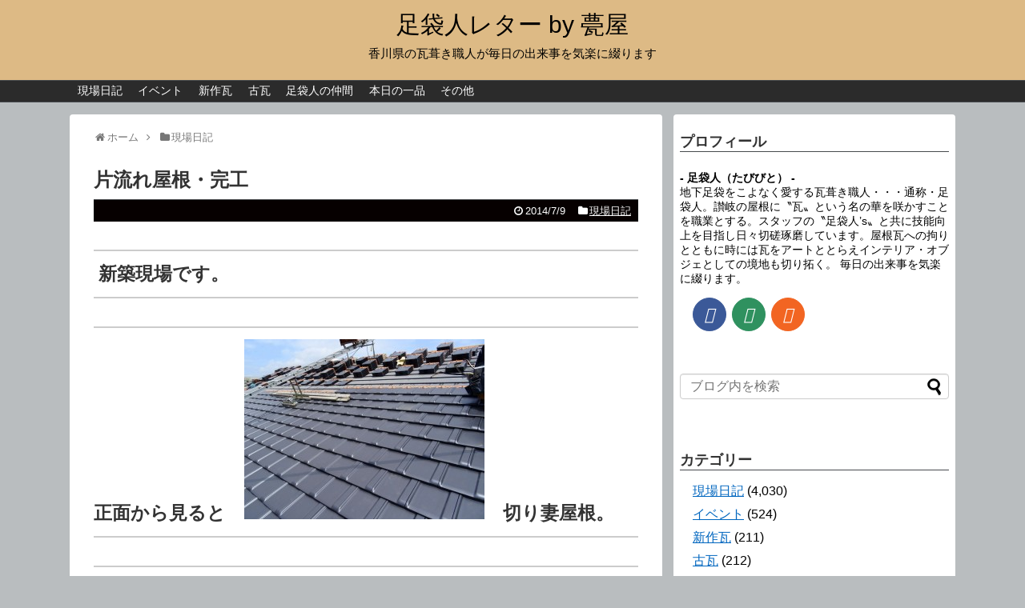

--- FILE ---
content_type: text/html; charset=UTF-8
request_url: https://blog.irakadou.com/2014/07/16070/
body_size: 17371
content:
<!DOCTYPE html>
<html lang="ja">
<head>
<meta charset="UTF-8">
  <meta name="viewport" content="width=device-width,initial-scale=1.0">
<link rel="alternate" type="application/rss+xml" title="足袋人レター by 甍屋 RSS Feed" href="https://blog.irakadou.com/feed/" />
<link rel="pingback" href="https://blog.irakadou.com/xmlrpc.php" />
<meta name="description" content=" 新築現場です。正面から見ると　　切り妻屋根。実は片流れでした。依然この屋根形状は人気があるようです。片流れ部分の下地を直してもらったので木材が見えていますがこの部分の雨水浸入は侮れません。防水できる材料で覆うことを怠るとあとで泣きを見ます" />
<meta name="keywords" content="現場日記" />

<!-- Google Tag Manager -->
<script>(function(w,d,s,l,i){w[l]=w[l]||[];w[l].push({'gtm.start':
new Date().getTime(),event:'gtm.js'});var f=d.getElementsByTagName(s)[0],
j=d.createElement(s),dl=l!='dataLayer'?'&l='+l:'';j.async=true;j.src=
'https://www.googletagmanager.com/gtm.js?id='+i+dl;f.parentNode.insertBefore(j,f);
})(window,document,'script','dataLayer','GTM-KCQTMWQ');</script>
<!-- End Google Tag Manager --><title>片流れ屋根・完工</title>
<meta name='robots' content='max-image-preview:large' />
<link rel="alternate" type="application/rss+xml" title="足袋人レター by 甍屋 &raquo; フィード" href="https://blog.irakadou.com/feed/" />
<link rel="alternate" type="application/rss+xml" title="足袋人レター by 甍屋 &raquo; コメントフィード" href="https://blog.irakadou.com/comments/feed/" />
<script type="text/javascript" id="wpp-js" src="https://blog.irakadou.com/wp-content/plugins/wordpress-popular-posts/assets/js/wpp.min.js?ver=7.3.6" data-sampling="0" data-sampling-rate="100" data-api-url="https://blog.irakadou.com/wp-json/wordpress-popular-posts" data-post-id="16070" data-token="e1d3379b88" data-lang="0" data-debug="0"></script>
<link rel="alternate" type="application/rss+xml" title="足袋人レター by 甍屋 &raquo; 片流れ屋根・完工 のコメントのフィード" href="https://blog.irakadou.com/2014/07/16070/feed/" />
<link rel="alternate" title="oEmbed (JSON)" type="application/json+oembed" href="https://blog.irakadou.com/wp-json/oembed/1.0/embed?url=https%3A%2F%2Fblog.irakadou.com%2F2014%2F07%2F16070%2F" />
<link rel="alternate" title="oEmbed (XML)" type="text/xml+oembed" href="https://blog.irakadou.com/wp-json/oembed/1.0/embed?url=https%3A%2F%2Fblog.irakadou.com%2F2014%2F07%2F16070%2F&#038;format=xml" />
<style id='wp-img-auto-sizes-contain-inline-css' type='text/css'>
img:is([sizes=auto i],[sizes^="auto," i]){contain-intrinsic-size:3000px 1500px}
/*# sourceURL=wp-img-auto-sizes-contain-inline-css */
</style>
<link rel='stylesheet' id='simplicity-style-css' href='https://blog.irakadou.com/wp-content/themes/simplicity2/style.css?ver=6.9&#038;fver=20221206013612' type='text/css' media='all' />
<link rel='stylesheet' id='responsive-style-css' href='https://blog.irakadou.com/wp-content/themes/simplicity2/css/responsive-pc.css?ver=6.9&#038;fver=20221206013614' type='text/css' media='all' />
<link rel='stylesheet' id='skin-style-css' href='https://blog.irakadou.com/wp-content/themes/simplicity2/skins/simple-black/style.css?ver=6.9&#038;fver=20221206013629' type='text/css' media='all' />
<link rel='stylesheet' id='font-awesome-style-css' href='https://blog.irakadou.com/wp-content/themes/simplicity2/webfonts/css/font-awesome.min.css?ver=6.9&#038;fver=20221206013631' type='text/css' media='all' />
<link rel='stylesheet' id='icomoon-style-css' href='https://blog.irakadou.com/wp-content/themes/simplicity2/webfonts/icomoon/style.css?ver=6.9&#038;fver=20221206013633' type='text/css' media='all' />
<link rel='stylesheet' id='responsive-mode-style-css' href='https://blog.irakadou.com/wp-content/themes/simplicity2/responsive.css?ver=6.9&#038;fver=20221206013610' type='text/css' media='all' />
<link rel='stylesheet' id='narrow-style-css' href='https://blog.irakadou.com/wp-content/themes/simplicity2/css/narrow.css?ver=6.9&#038;fver=20221206013613' type='text/css' media='all' />
<link rel='stylesheet' id='media-style-css' href='https://blog.irakadou.com/wp-content/themes/simplicity2/css/media.css?ver=6.9&#038;fver=20221206013613' type='text/css' media='all' />
<link rel='stylesheet' id='animatedmodal-normalize-style-css' href='https://blog.irakadou.com/wp-content/themes/simplicity2/css/normalize.min.css?ver=6.9&#038;fver=20221206013614' type='text/css' media='all' />
<link rel='stylesheet' id='animatedmodal-animate-style-css' href='https://blog.irakadou.com/wp-content/themes/simplicity2/css/animate.min.css?ver=6.9&#038;fver=20221206013612' type='text/css' media='all' />
<link rel='stylesheet' id='extension-style-css' href='https://blog.irakadou.com/wp-content/themes/simplicity2/css/extension.css?ver=6.9&#038;fver=20221206013613' type='text/css' media='all' />
<style id='extension-style-inline-css' type='text/css'>
a{color:#0066bf}a:hover:not(.balloon-btn-link):not(.btn-icon-link):not(.arrow-box-link),.widget_new_entries a:hover,.widget_new_popular a:hover,.widget_popular_ranking a:hover,.wpp-list a:hover,.entry-read a:hover,.entry .post-meta a:hover,.related-entry-read a:hover,.entry a:hover,.related-entry-title a:hover,.navigation a:hover,#footer a:hover,.article-list .entry-title a:hover{color:#d33}#header{background-color:#ddba85}#site-title a{color:#000}#site-description{color:#000}#mobile-menu a{color:#1e73be}ul.snsp li.twitter-page a span{background-color:#55acee}ul.snsp li.facebook-page a span{background-color:#3b5998}ul.snsp li.google-plus-page a span{background-color:#dd4b39}ul.snsp li.instagram-page a span{background-color:#3f729b}ul.snsp li.hatebu-page a span{background-color:#008fde}ul.snsp li.pinterest-page a span{background-color:#cc2127}ul.snsp li.youtube-page a span{background-color:#e52d27}ul.snsp li.flickr-page a span{background-color:#1d1d1b}ul.snsp li.github-page a span{background-color:#24292e}ul.snsp li.line-page a span{background-color:#00c300}ul.snsp li.feedly-page a span{background-color:#87bd33}ul.snsp li.push7-page a span{background-color:#eeac00}ul.snsp li.rss-page a span{background-color:#fe9900}ul.snsp li a:hover{opacity:.7} #main .entry{width:214px;margin:10px 5px 0 5px;border:1px solid #ddd;border-radius:5px;float:left;clear:none;overflow:visible}#list .entry .entry-thumb{margin-top:0;margin-right:0;margin-left:0;text-align:center;margin-bottom:0}.entry-thumb img{width:100%;height:auto;margin-bottom:6px}.entry-card-content{margin-left:0;clear:both}.entry h2 a{margin-top:0;font-size:16px;line-height:110%}.entry .post-meta{margin:0;font-size:12px}.entry-snippet{font-size:11px;padding:0 5px;word-wrap:break-word}.entry-read a{font-size:12px;padding:0 5px}.entry h2{padding:0 5px;word-wrap:break-word;line-height:100%}.entry-read a.entry-read-link{padding:5px 0;margin-left:5px;margin-right:5px;margin-bottom:5px;width:auto}#main .entry{width:327px}.entry-thumb img{width:327px}.entry h2 a{font-size:18px}.post-meta{font-size:16px}@media screen and (max-width:440px){#main .entry{width:100%;margin:5px 0}.entry-thumb img{width:100%}.entry h2 a{font-size:16px}.post-meta{font-size:14px}} .entry-content>p>img,.entry-content>p>a>img,.entry-content>.hover-image{box-shadow:5px 5px 15px #ddd} #header .alignleft{text-align:center;max-width:none}#h-top #site-title a{margin-right:0}#site-description{margin-right:0}#header .alignright{display:none}#footer-mobile-buttons a .menu-caption{font-size:.8em;font-family:arial}.menu-caption-menu::before{content:'Menu'}.menu-caption-home::before{content:'Home'}.menu-caption-search::before{content:'Search'}.menu-caption-prev::before{content:'Prev'}.menu-caption-next::before{content:'Next'}.menu-caption-top::before{content:'Top'}.menu-caption-sidebar::before{content:'Sidebar'}@media screen and (max-width:639px){.article br{display:block}} #main .social-count{display:none} .arrow-box{display:none}#sns-group-top .balloon-btn-set{width:auto}
/*# sourceURL=extension-style-inline-css */
</style>
<link rel='stylesheet' id='print-style-css' href='https://blog.irakadou.com/wp-content/themes/simplicity2/css/print.css?ver=6.9&#038;fver=20221206013614' type='text/css' media='print' />
<link rel='stylesheet' id='lity-style-css' href='https://blog.irakadou.com/wp-content/themes/simplicity2/css/lity.min.css?ver=6.9&#038;fver=20221206013613' type='text/css' media='all' />
<link rel='stylesheet' id='vkExUnit_common_style-css' href='https://blog.irakadou.com/wp-content/plugins/vk-all-in-one-expansion-unit/assets/css/vkExUnit_style.css?ver=9.112.4.0&#038;fver=20251225122723' type='text/css' media='all' />
<style id='vkExUnit_common_style-inline-css' type='text/css'>
:root {--ver_page_top_button_url:url(https://blog.irakadou.com/wp-content/plugins/vk-all-in-one-expansion-unit/assets/images/to-top-btn-icon.svg);}@font-face {font-weight: normal;font-style: normal;font-family: "vk_sns";src: url("https://blog.irakadou.com/wp-content/plugins/vk-all-in-one-expansion-unit/inc/sns/icons/fonts/vk_sns.eot?-bq20cj");src: url("https://blog.irakadou.com/wp-content/plugins/vk-all-in-one-expansion-unit/inc/sns/icons/fonts/vk_sns.eot?#iefix-bq20cj") format("embedded-opentype"),url("https://blog.irakadou.com/wp-content/plugins/vk-all-in-one-expansion-unit/inc/sns/icons/fonts/vk_sns.woff?-bq20cj") format("woff"),url("https://blog.irakadou.com/wp-content/plugins/vk-all-in-one-expansion-unit/inc/sns/icons/fonts/vk_sns.ttf?-bq20cj") format("truetype"),url("https://blog.irakadou.com/wp-content/plugins/vk-all-in-one-expansion-unit/inc/sns/icons/fonts/vk_sns.svg?-bq20cj#vk_sns") format("svg");}
.veu_promotion-alert__content--text {border: 1px solid rgba(0,0,0,0.125);padding: 0.5em 1em;border-radius: var(--vk-size-radius);margin-bottom: var(--vk-margin-block-bottom);font-size: 0.875rem;}/* Alert Content部分に段落タグを入れた場合に最後の段落の余白を0にする */.veu_promotion-alert__content--text p:last-of-type{margin-bottom:0;margin-top: 0;}
/*# sourceURL=vkExUnit_common_style-inline-css */
</style>
<style id='wp-emoji-styles-inline-css' type='text/css'>

	img.wp-smiley, img.emoji {
		display: inline !important;
		border: none !important;
		box-shadow: none !important;
		height: 1em !important;
		width: 1em !important;
		margin: 0 0.07em !important;
		vertical-align: -0.1em !important;
		background: none !important;
		padding: 0 !important;
	}
/*# sourceURL=wp-emoji-styles-inline-css */
</style>
<style id='wp-block-library-inline-css' type='text/css'>
:root{--wp-block-synced-color:#7a00df;--wp-block-synced-color--rgb:122,0,223;--wp-bound-block-color:var(--wp-block-synced-color);--wp-editor-canvas-background:#ddd;--wp-admin-theme-color:#007cba;--wp-admin-theme-color--rgb:0,124,186;--wp-admin-theme-color-darker-10:#006ba1;--wp-admin-theme-color-darker-10--rgb:0,107,160.5;--wp-admin-theme-color-darker-20:#005a87;--wp-admin-theme-color-darker-20--rgb:0,90,135;--wp-admin-border-width-focus:2px}@media (min-resolution:192dpi){:root{--wp-admin-border-width-focus:1.5px}}.wp-element-button{cursor:pointer}:root .has-very-light-gray-background-color{background-color:#eee}:root .has-very-dark-gray-background-color{background-color:#313131}:root .has-very-light-gray-color{color:#eee}:root .has-very-dark-gray-color{color:#313131}:root .has-vivid-green-cyan-to-vivid-cyan-blue-gradient-background{background:linear-gradient(135deg,#00d084,#0693e3)}:root .has-purple-crush-gradient-background{background:linear-gradient(135deg,#34e2e4,#4721fb 50%,#ab1dfe)}:root .has-hazy-dawn-gradient-background{background:linear-gradient(135deg,#faaca8,#dad0ec)}:root .has-subdued-olive-gradient-background{background:linear-gradient(135deg,#fafae1,#67a671)}:root .has-atomic-cream-gradient-background{background:linear-gradient(135deg,#fdd79a,#004a59)}:root .has-nightshade-gradient-background{background:linear-gradient(135deg,#330968,#31cdcf)}:root .has-midnight-gradient-background{background:linear-gradient(135deg,#020381,#2874fc)}:root{--wp--preset--font-size--normal:16px;--wp--preset--font-size--huge:42px}.has-regular-font-size{font-size:1em}.has-larger-font-size{font-size:2.625em}.has-normal-font-size{font-size:var(--wp--preset--font-size--normal)}.has-huge-font-size{font-size:var(--wp--preset--font-size--huge)}.has-text-align-center{text-align:center}.has-text-align-left{text-align:left}.has-text-align-right{text-align:right}.has-fit-text{white-space:nowrap!important}#end-resizable-editor-section{display:none}.aligncenter{clear:both}.items-justified-left{justify-content:flex-start}.items-justified-center{justify-content:center}.items-justified-right{justify-content:flex-end}.items-justified-space-between{justify-content:space-between}.screen-reader-text{border:0;clip-path:inset(50%);height:1px;margin:-1px;overflow:hidden;padding:0;position:absolute;width:1px;word-wrap:normal!important}.screen-reader-text:focus{background-color:#ddd;clip-path:none;color:#444;display:block;font-size:1em;height:auto;left:5px;line-height:normal;padding:15px 23px 14px;text-decoration:none;top:5px;width:auto;z-index:100000}html :where(.has-border-color){border-style:solid}html :where([style*=border-top-color]){border-top-style:solid}html :where([style*=border-right-color]){border-right-style:solid}html :where([style*=border-bottom-color]){border-bottom-style:solid}html :where([style*=border-left-color]){border-left-style:solid}html :where([style*=border-width]){border-style:solid}html :where([style*=border-top-width]){border-top-style:solid}html :where([style*=border-right-width]){border-right-style:solid}html :where([style*=border-bottom-width]){border-bottom-style:solid}html :where([style*=border-left-width]){border-left-style:solid}html :where(img[class*=wp-image-]){height:auto;max-width:100%}:where(figure){margin:0 0 1em}html :where(.is-position-sticky){--wp-admin--admin-bar--position-offset:var(--wp-admin--admin-bar--height,0px)}@media screen and (max-width:600px){html :where(.is-position-sticky){--wp-admin--admin-bar--position-offset:0px}}

/*# sourceURL=wp-block-library-inline-css */
</style><style id='global-styles-inline-css' type='text/css'>
:root{--wp--preset--aspect-ratio--square: 1;--wp--preset--aspect-ratio--4-3: 4/3;--wp--preset--aspect-ratio--3-4: 3/4;--wp--preset--aspect-ratio--3-2: 3/2;--wp--preset--aspect-ratio--2-3: 2/3;--wp--preset--aspect-ratio--16-9: 16/9;--wp--preset--aspect-ratio--9-16: 9/16;--wp--preset--color--black: #000000;--wp--preset--color--cyan-bluish-gray: #abb8c3;--wp--preset--color--white: #ffffff;--wp--preset--color--pale-pink: #f78da7;--wp--preset--color--vivid-red: #cf2e2e;--wp--preset--color--luminous-vivid-orange: #ff6900;--wp--preset--color--luminous-vivid-amber: #fcb900;--wp--preset--color--light-green-cyan: #7bdcb5;--wp--preset--color--vivid-green-cyan: #00d084;--wp--preset--color--pale-cyan-blue: #8ed1fc;--wp--preset--color--vivid-cyan-blue: #0693e3;--wp--preset--color--vivid-purple: #9b51e0;--wp--preset--gradient--vivid-cyan-blue-to-vivid-purple: linear-gradient(135deg,rgb(6,147,227) 0%,rgb(155,81,224) 100%);--wp--preset--gradient--light-green-cyan-to-vivid-green-cyan: linear-gradient(135deg,rgb(122,220,180) 0%,rgb(0,208,130) 100%);--wp--preset--gradient--luminous-vivid-amber-to-luminous-vivid-orange: linear-gradient(135deg,rgb(252,185,0) 0%,rgb(255,105,0) 100%);--wp--preset--gradient--luminous-vivid-orange-to-vivid-red: linear-gradient(135deg,rgb(255,105,0) 0%,rgb(207,46,46) 100%);--wp--preset--gradient--very-light-gray-to-cyan-bluish-gray: linear-gradient(135deg,rgb(238,238,238) 0%,rgb(169,184,195) 100%);--wp--preset--gradient--cool-to-warm-spectrum: linear-gradient(135deg,rgb(74,234,220) 0%,rgb(151,120,209) 20%,rgb(207,42,186) 40%,rgb(238,44,130) 60%,rgb(251,105,98) 80%,rgb(254,248,76) 100%);--wp--preset--gradient--blush-light-purple: linear-gradient(135deg,rgb(255,206,236) 0%,rgb(152,150,240) 100%);--wp--preset--gradient--blush-bordeaux: linear-gradient(135deg,rgb(254,205,165) 0%,rgb(254,45,45) 50%,rgb(107,0,62) 100%);--wp--preset--gradient--luminous-dusk: linear-gradient(135deg,rgb(255,203,112) 0%,rgb(199,81,192) 50%,rgb(65,88,208) 100%);--wp--preset--gradient--pale-ocean: linear-gradient(135deg,rgb(255,245,203) 0%,rgb(182,227,212) 50%,rgb(51,167,181) 100%);--wp--preset--gradient--electric-grass: linear-gradient(135deg,rgb(202,248,128) 0%,rgb(113,206,126) 100%);--wp--preset--gradient--midnight: linear-gradient(135deg,rgb(2,3,129) 0%,rgb(40,116,252) 100%);--wp--preset--font-size--small: 13px;--wp--preset--font-size--medium: 20px;--wp--preset--font-size--large: 36px;--wp--preset--font-size--x-large: 42px;--wp--preset--spacing--20: 0.44rem;--wp--preset--spacing--30: 0.67rem;--wp--preset--spacing--40: 1rem;--wp--preset--spacing--50: 1.5rem;--wp--preset--spacing--60: 2.25rem;--wp--preset--spacing--70: 3.38rem;--wp--preset--spacing--80: 5.06rem;--wp--preset--shadow--natural: 6px 6px 9px rgba(0, 0, 0, 0.2);--wp--preset--shadow--deep: 12px 12px 50px rgba(0, 0, 0, 0.4);--wp--preset--shadow--sharp: 6px 6px 0px rgba(0, 0, 0, 0.2);--wp--preset--shadow--outlined: 6px 6px 0px -3px rgb(255, 255, 255), 6px 6px rgb(0, 0, 0);--wp--preset--shadow--crisp: 6px 6px 0px rgb(0, 0, 0);}:where(.is-layout-flex){gap: 0.5em;}:where(.is-layout-grid){gap: 0.5em;}body .is-layout-flex{display: flex;}.is-layout-flex{flex-wrap: wrap;align-items: center;}.is-layout-flex > :is(*, div){margin: 0;}body .is-layout-grid{display: grid;}.is-layout-grid > :is(*, div){margin: 0;}:where(.wp-block-columns.is-layout-flex){gap: 2em;}:where(.wp-block-columns.is-layout-grid){gap: 2em;}:where(.wp-block-post-template.is-layout-flex){gap: 1.25em;}:where(.wp-block-post-template.is-layout-grid){gap: 1.25em;}.has-black-color{color: var(--wp--preset--color--black) !important;}.has-cyan-bluish-gray-color{color: var(--wp--preset--color--cyan-bluish-gray) !important;}.has-white-color{color: var(--wp--preset--color--white) !important;}.has-pale-pink-color{color: var(--wp--preset--color--pale-pink) !important;}.has-vivid-red-color{color: var(--wp--preset--color--vivid-red) !important;}.has-luminous-vivid-orange-color{color: var(--wp--preset--color--luminous-vivid-orange) !important;}.has-luminous-vivid-amber-color{color: var(--wp--preset--color--luminous-vivid-amber) !important;}.has-light-green-cyan-color{color: var(--wp--preset--color--light-green-cyan) !important;}.has-vivid-green-cyan-color{color: var(--wp--preset--color--vivid-green-cyan) !important;}.has-pale-cyan-blue-color{color: var(--wp--preset--color--pale-cyan-blue) !important;}.has-vivid-cyan-blue-color{color: var(--wp--preset--color--vivid-cyan-blue) !important;}.has-vivid-purple-color{color: var(--wp--preset--color--vivid-purple) !important;}.has-black-background-color{background-color: var(--wp--preset--color--black) !important;}.has-cyan-bluish-gray-background-color{background-color: var(--wp--preset--color--cyan-bluish-gray) !important;}.has-white-background-color{background-color: var(--wp--preset--color--white) !important;}.has-pale-pink-background-color{background-color: var(--wp--preset--color--pale-pink) !important;}.has-vivid-red-background-color{background-color: var(--wp--preset--color--vivid-red) !important;}.has-luminous-vivid-orange-background-color{background-color: var(--wp--preset--color--luminous-vivid-orange) !important;}.has-luminous-vivid-amber-background-color{background-color: var(--wp--preset--color--luminous-vivid-amber) !important;}.has-light-green-cyan-background-color{background-color: var(--wp--preset--color--light-green-cyan) !important;}.has-vivid-green-cyan-background-color{background-color: var(--wp--preset--color--vivid-green-cyan) !important;}.has-pale-cyan-blue-background-color{background-color: var(--wp--preset--color--pale-cyan-blue) !important;}.has-vivid-cyan-blue-background-color{background-color: var(--wp--preset--color--vivid-cyan-blue) !important;}.has-vivid-purple-background-color{background-color: var(--wp--preset--color--vivid-purple) !important;}.has-black-border-color{border-color: var(--wp--preset--color--black) !important;}.has-cyan-bluish-gray-border-color{border-color: var(--wp--preset--color--cyan-bluish-gray) !important;}.has-white-border-color{border-color: var(--wp--preset--color--white) !important;}.has-pale-pink-border-color{border-color: var(--wp--preset--color--pale-pink) !important;}.has-vivid-red-border-color{border-color: var(--wp--preset--color--vivid-red) !important;}.has-luminous-vivid-orange-border-color{border-color: var(--wp--preset--color--luminous-vivid-orange) !important;}.has-luminous-vivid-amber-border-color{border-color: var(--wp--preset--color--luminous-vivid-amber) !important;}.has-light-green-cyan-border-color{border-color: var(--wp--preset--color--light-green-cyan) !important;}.has-vivid-green-cyan-border-color{border-color: var(--wp--preset--color--vivid-green-cyan) !important;}.has-pale-cyan-blue-border-color{border-color: var(--wp--preset--color--pale-cyan-blue) !important;}.has-vivid-cyan-blue-border-color{border-color: var(--wp--preset--color--vivid-cyan-blue) !important;}.has-vivid-purple-border-color{border-color: var(--wp--preset--color--vivid-purple) !important;}.has-vivid-cyan-blue-to-vivid-purple-gradient-background{background: var(--wp--preset--gradient--vivid-cyan-blue-to-vivid-purple) !important;}.has-light-green-cyan-to-vivid-green-cyan-gradient-background{background: var(--wp--preset--gradient--light-green-cyan-to-vivid-green-cyan) !important;}.has-luminous-vivid-amber-to-luminous-vivid-orange-gradient-background{background: var(--wp--preset--gradient--luminous-vivid-amber-to-luminous-vivid-orange) !important;}.has-luminous-vivid-orange-to-vivid-red-gradient-background{background: var(--wp--preset--gradient--luminous-vivid-orange-to-vivid-red) !important;}.has-very-light-gray-to-cyan-bluish-gray-gradient-background{background: var(--wp--preset--gradient--very-light-gray-to-cyan-bluish-gray) !important;}.has-cool-to-warm-spectrum-gradient-background{background: var(--wp--preset--gradient--cool-to-warm-spectrum) !important;}.has-blush-light-purple-gradient-background{background: var(--wp--preset--gradient--blush-light-purple) !important;}.has-blush-bordeaux-gradient-background{background: var(--wp--preset--gradient--blush-bordeaux) !important;}.has-luminous-dusk-gradient-background{background: var(--wp--preset--gradient--luminous-dusk) !important;}.has-pale-ocean-gradient-background{background: var(--wp--preset--gradient--pale-ocean) !important;}.has-electric-grass-gradient-background{background: var(--wp--preset--gradient--electric-grass) !important;}.has-midnight-gradient-background{background: var(--wp--preset--gradient--midnight) !important;}.has-small-font-size{font-size: var(--wp--preset--font-size--small) !important;}.has-medium-font-size{font-size: var(--wp--preset--font-size--medium) !important;}.has-large-font-size{font-size: var(--wp--preset--font-size--large) !important;}.has-x-large-font-size{font-size: var(--wp--preset--font-size--x-large) !important;}
/*# sourceURL=global-styles-inline-css */
</style>

<style id='classic-theme-styles-inline-css' type='text/css'>
/*! This file is auto-generated */
.wp-block-button__link{color:#fff;background-color:#32373c;border-radius:9999px;box-shadow:none;text-decoration:none;padding:calc(.667em + 2px) calc(1.333em + 2px);font-size:1.125em}.wp-block-file__button{background:#32373c;color:#fff;text-decoration:none}
/*# sourceURL=/wp-includes/css/classic-themes.min.css */
</style>
<link rel='stylesheet' id='contact-form-7-css' href='https://blog.irakadou.com/wp-content/plugins/contact-form-7/includes/css/styles.css?ver=6.1.4&#038;fver=20251225122522' type='text/css' media='all' />
<link rel='stylesheet' id='wordpress-popular-posts-css-css' href='https://blog.irakadou.com/wp-content/plugins/wordpress-popular-posts/assets/css/wpp.css?ver=7.3.6&#038;fver=20251225122736' type='text/css' media='all' />
<script type="text/javascript" src="https://blog.irakadou.com/wp-includes/js/jquery/jquery.min.js?ver=3.7.1" id="jquery-core-js"></script>
<script type="text/javascript" src="https://blog.irakadou.com/wp-includes/js/jquery/jquery-migrate.min.js?ver=3.4.1" id="jquery-migrate-js"></script>
<link rel="canonical" href="https://blog.irakadou.com/2014/07/16070/" />
<link rel='shortlink' href='https://blog.irakadou.com/?p=16070' />
            <style id="wpp-loading-animation-styles">@-webkit-keyframes bgslide{from{background-position-x:0}to{background-position-x:-200%}}@keyframes bgslide{from{background-position-x:0}to{background-position-x:-200%}}.wpp-widget-block-placeholder,.wpp-shortcode-placeholder{margin:0 auto;width:60px;height:3px;background:#dd3737;background:linear-gradient(90deg,#dd3737 0%,#571313 10%,#dd3737 100%);background-size:200% auto;border-radius:3px;-webkit-animation:bgslide 1s infinite linear;animation:bgslide 1s infinite linear}</style>
            <style type="text/css" id="custom-background-css">
body.custom-background { background-color: #b9bdbf; }
</style>
			<style type="text/css" id="wp-custom-css">
			.hentry .post-meta a{color:#fff;}		</style>
		<!-- [ VK All in One Expansion Unit Article Structure Data ] --><script type="application/ld+json">{"@context":"https://schema.org/","@type":"Article","headline":"片流れ屋根・完工","image":"https://blog.irakadou.com/wp-content/uploads/2014/07/140709blog-1.jpg","datePublished":"2014-07-09T22:09:48+09:00","dateModified":"2014-07-09T15:24:01+09:00","author":{"@type":"","name":"足袋人（たびびと）","url":"https://blog.irakadou.com/","sameAs":""}}</script><!-- [ / VK All in One Expansion Unit Article Structure Data ] --></head>
  <body class="wp-singular post-template-default single single-post postid-16070 single-format-standard custom-background wp-theme-simplicity2 categoryid-3 post-name-post-16070 category-diary post-type-post fa_v6_css" itemscope itemtype="https://schema.org/WebPage">
    <div id="container">

      <!-- header -->
      <header itemscope itemtype="https://schema.org/WPHeader">
        <div id="header" class="clearfix">
          <div id="header-in">

                        <div id="h-top">
              <!-- モバイルメニュー表示用のボタン -->
<div id="mobile-menu">
  <a id="mobile-menu-modal" href="#animatedModal"><span class="fa fa-bars fa-2x"></span></a>
</div>

              <div class="alignleft top-title-catchphrase">
                <!-- サイトのタイトル -->
<p id="site-title" itemscope itemtype="https://schema.org/Organization">
  <a href="https://blog.irakadou.com/">足袋人レター by 甍屋</a></p>
<!-- サイトの概要 -->
<p id="site-description">
  香川県の瓦葺き職人が毎日の出来事を気楽に綴ります</p>
              </div>

              <div class="alignright top-sns-follows">
                                <!-- SNSページ -->
<div class="sns-pages">
<p class="sns-follow-msg">フォローする</p>
<ul class="snsp">
<li class="facebook-page"><a href="//www.facebook.com/--187467754689255/" target="_blank" title="Facebookをフォロー" rel="nofollow"><span class="icon-facebook-logo"></span></a></li><li class="feedly-page"><a href="//feedly.com/i/discover/sources/search/feed/https%3A%2F%2Fblog.irakadou.com" target="blank" title="feedlyで更新情報を購読" rel="nofollow"><span class="icon-feedly-logo"></span></a></li>  </ul>
</div>
                              </div>

            </div><!-- /#h-top -->
          </div><!-- /#header-in -->
        </div><!-- /#header -->
      </header>

      <!-- Navigation -->
<nav itemscope itemtype="https://schema.org/SiteNavigationElement">
  <div id="navi">
      	<div id="navi-in">
      <div class="menu-mbmemu-container"><ul id="menu-mbmemu" class="menu"><li id="menu-item-24896" class="menu-item menu-item-type-taxonomy menu-item-object-category current-post-ancestor current-menu-parent current-post-parent menu-item-24896"><a href="https://blog.irakadou.com/category/diary/">現場日記</a></li>
<li id="menu-item-24897" class="menu-item menu-item-type-taxonomy menu-item-object-category menu-item-24897"><a href="https://blog.irakadou.com/category/%e3%82%a4%e3%83%99%e3%83%b3%e3%83%88/">イベント</a></li>
<li id="menu-item-24898" class="menu-item menu-item-type-taxonomy menu-item-object-category menu-item-24898"><a href="https://blog.irakadou.com/category/kawara/">新作瓦</a></li>
<li id="menu-item-24899" class="menu-item menu-item-type-taxonomy menu-item-object-category menu-item-24899"><a href="https://blog.irakadou.com/category/%e5%8f%a4%e7%93%a6/">古瓦</a></li>
<li id="menu-item-24900" class="menu-item menu-item-type-taxonomy menu-item-object-category menu-item-24900"><a href="https://blog.irakadou.com/category/%e8%b6%b3%e8%a2%8b%e4%ba%ba%e3%81%ae%e4%bb%b2%e9%96%93/">足袋人の仲間</a></li>
<li id="menu-item-24901" class="menu-item menu-item-type-taxonomy menu-item-object-category menu-item-24901"><a href="https://blog.irakadou.com/category/utage/">本日の一品</a></li>
<li id="menu-item-24902" class="menu-item menu-item-type-taxonomy menu-item-object-category menu-item-24902"><a href="https://blog.irakadou.com/category/other/">その他</a></li>
</ul></div>    </div><!-- /#navi-in -->
  </div><!-- /#navi -->
</nav>
<!-- /Navigation -->
      <!-- 本体部分 -->
      <div id="body">
        <div id="body-in" class="cf">

          
          <!-- main -->
          <main itemscope itemprop="mainContentOfPage">
            <div id="main" itemscope itemtype="https://schema.org/Blog">
  
  <div id="breadcrumb" class="breadcrumb breadcrumb-categor" itemscope itemtype="https://schema.org/BreadcrumbList"><div class="breadcrumb-home" itemscope itemtype="https://schema.org/ListItem" itemprop="itemListElement"><span class="fa fa-home fa-fw" aria-hidden="true"></span><a href="https://blog.irakadou.com" itemprop="item"><span itemprop="name">ホーム</span></a><meta itemprop="position" content="1" /><span class="sp"><span class="fa fa-angle-right" aria-hidden="true"></span></span></div><div class="breadcrumb-item" itemscope itemtype="https://schema.org/ListItem" itemprop="itemListElement"><span class="fa fa-folder fa-fw" aria-hidden="true"></span><a href="https://blog.irakadou.com/category/diary/" itemprop="item"><span itemprop="name">現場日記</span></a><meta itemprop="position" content="2" /></div></div><!-- /#breadcrumb -->  <div id="post-16070" class="post-16070 post type-post status-publish format-standard has-post-thumbnail hentry category-diary">
  <article class="article">
  
  
  <header>
    <h1 class="entry-title">片流れ屋根・完工</h1>


    
    <p class="post-meta">
            <span class="post-date"><span class="fa fa-clock-o fa-fw"></span><time class="entry-date date published updated" datetime="2014-07-09T22:09:48+09:00">2014/7/9</time></span>
    
      <span class="category"><span class="fa fa-folder fa-fw"></span><a href="https://blog.irakadou.com/category/diary/" rel="category tag">現場日記</a></span>

      
      
      
      
      
    </p>

    
    
    
      </header>

  
  <div id="the-content" class="entry-content">
  <h3> 新築現場です。</h3>
<h3>正面から見ると　<img fetchpriority="high" decoding="async" class="alignnone size-medium wp-image-16071" src="https://blog.irakadou.com/wp-content/themes/simplicity2/images/1x1.trans.gif" data-original="https://blog.irakadou.com/wp-content/uploads/2014/07/140709blog-1-300x225.jpg" alt="140709blog (1)" width="300" height="225" srcset="https://blog.irakadou.com/wp-content/uploads/2014/07/140709blog-1-300x225.jpg 300w, https://blog.irakadou.com/wp-content/uploads/2014/07/140709blog-1-600x450.jpg 600w, https://blog.irakadou.com/wp-content/uploads/2014/07/140709blog-1.jpg 800w" sizes="(max-width: 300px) 100vw, 300px" data-lazy="true"><noscript><img fetchpriority="high" decoding="async" class="alignnone size-medium wp-image-16071" src="https://blog.irakadou.com/wp-content/uploads/2014/07/140709blog-1-300x225.jpg" alt="140709blog (1)" width="300" height="225" srcset="https://blog.irakadou.com/wp-content/uploads/2014/07/140709blog-1-300x225.jpg 300w, https://blog.irakadou.com/wp-content/uploads/2014/07/140709blog-1-600x450.jpg 600w, https://blog.irakadou.com/wp-content/uploads/2014/07/140709blog-1.jpg 800w" sizes="(max-width: 300px) 100vw, 300px"></noscript>　切り妻屋根。</h3>
<h3>実は片流れでした。<br />依然この屋根形状は人気があるようです。</h3>
<h3><img decoding="async" class="alignnone size-medium wp-image-16072" src="https://blog.irakadou.com/wp-content/themes/simplicity2/images/1x1.trans.gif" data-original="https://blog.irakadou.com/wp-content/uploads/2014/07/140709blog-2-300x225.jpg" alt="140709blog (2)" width="300" height="225" srcset="https://blog.irakadou.com/wp-content/uploads/2014/07/140709blog-2-300x225.jpg 300w, https://blog.irakadou.com/wp-content/uploads/2014/07/140709blog-2-600x450.jpg 600w, https://blog.irakadou.com/wp-content/uploads/2014/07/140709blog-2.jpg 800w" sizes="(max-width: 300px) 100vw, 300px" data-lazy="true"><noscript><img decoding="async" class="alignnone size-medium wp-image-16072" src="https://blog.irakadou.com/wp-content/uploads/2014/07/140709blog-2-300x225.jpg" alt="140709blog (2)" width="300" height="225" srcset="https://blog.irakadou.com/wp-content/uploads/2014/07/140709blog-2-300x225.jpg 300w, https://blog.irakadou.com/wp-content/uploads/2014/07/140709blog-2-600x450.jpg 600w, https://blog.irakadou.com/wp-content/uploads/2014/07/140709blog-2.jpg 800w" sizes="(max-width: 300px) 100vw, 300px"></noscript></h3>
<h3>片流れ部分の下地を直してもらったので木材が見えていますがこの部分の雨水浸入は侮れません。<br />防水できる材料で覆うことを怠るとあとで泣きを見ますのできっちり貼っているかどうかを確認しましょう。</h3>
<h3>台風接近中につきバタバタと一気に完工です♪</h3>
<h3></h3>
  </div>

  <footer>
    <!-- ページリンク -->
    
    

    
    <div id="sns-group" class="sns-group sns-group-bottom">
    <div class="sns-group sns-group-viral">
  <div class="sns-buttons sns-buttons-icon sns-group-viral">
    <p class="sns-share-msg">シェアする</p>
    <ul class="snsb clearfix snsbs">
      	<li class="twitter-btn-icon"><a href="https://twitter.com/intent/tweet?text=%E7%89%87%E6%B5%81%E3%82%8C%E5%B1%8B%E6%A0%B9%E3%83%BB%E5%AE%8C%E5%B7%A5&amp;url=https%3A%2F%2Fblog.irakadou.com%2F2014%2F07%2F16070%2F" class="btn-icon-link twitter-btn-icon-link" target="blank" rel="nofollow"><span class="social-icon icon-twitter"></span><span class="social-count twitter-count"></span></a></li>
          	<li class="facebook-btn-icon"><a href="//www.facebook.com/sharer/sharer.php?u=https://blog.irakadou.com/2014/07/16070/&amp;t=%E7%89%87%E6%B5%81%E3%82%8C%E5%B1%8B%E6%A0%B9%E3%83%BB%E5%AE%8C%E5%B7%A5" class="btn-icon-link facebook-btn-icon-link" target="blank" rel="nofollow"><span class="social-icon icon-facebook"></span><span class="social-count facebook-count"><span class="fa fa-spinner fa-pulse"></span></span></a></li>
                        	<li class="line-btn-icon"><a href="//timeline.line.me/social-plugin/share?url=https%3A%2F%2Fblog.irakadou.com%2F2014%2F07%2F16070%2F" class="btn-icon-link line-btn-icon-link" target="blank" rel="nofollow"><span class="social-icon icon-line"></span></a></li>
                      </ul>
</div>
</div>
    <!-- SNSページ -->
<div class="sns-pages">
<p class="sns-follow-msg">フォローする</p>
<ul class="snsp">
<li class="facebook-page"><a href="//www.facebook.com/--187467754689255/" target="_blank" title="Facebookをフォロー" rel="nofollow"><span class="icon-facebook-logo"></span></a></li><li class="feedly-page"><a href="//feedly.com/i/discover/sources/search/feed/https%3A%2F%2Fblog.irakadou.com" target="blank" title="feedlyで更新情報を購読" rel="nofollow"><span class="icon-feedly-logo"></span></a></li>  </ul>
</div>
    </div>

    
    <p class="footer-post-meta">

            <span class="post-tag"></span>
      
      
      
          </p>
  </footer>
  </article><!-- .article -->
  </div><!-- .post -->

      <div id="under-entry-body">

            <aside id="related-entries">
        <h2>関連記事</h2>
                <article class="related-entry cf">
  <div class="related-entry-thumb">
    <a href="https://blog.irakadou.com/2019/01/25465/" title="現場は仲間の家の近く">
        <img width="100" height="100" src="https://blog.irakadou.com/wp-content/uploads/2019/01/190130blog-2-100x100.jpg" class="related-entry-thumb-image wp-post-image" alt="" decoding="async" srcset="https://blog.irakadou.com/wp-content/uploads/2019/01/190130blog-2-100x100.jpg 100w, https://blog.irakadou.com/wp-content/uploads/2019/01/190130blog-2-150x150.jpg 150w" sizes="(max-width: 100px) 100vw, 100px" />        </a>
  </div><!-- /.related-entry-thumb -->

  <div class="related-entry-content">
    <header>
      <h3 class="related-entry-title">
        <a href="https://blog.irakadou.com/2019/01/25465/" class="related-entry-title-link" title="現場は仲間の家の近く">
        現場は仲間の家の近く        </a></h3>
    </header>
    <p class="related-entry-snippet">
   新築現場が上棟しました
大きな平屋です
16：00から取引先の全体会議で参加要請が来ているのにその会社の仕事で参加できないという意味不明...</p>

        <footer>
      <p class="related-entry-read"><a href="https://blog.irakadou.com/2019/01/25465/">記事を読む</a></p>
    </footer>
    
  </div><!-- /.related-entry-content -->
</article><!-- /.elated-entry -->      <article class="related-entry cf">
  <div class="related-entry-thumb">
    <a href="https://blog.irakadou.com/2017/08/23435/" title="一般の方に伝わる努力">
        <img width="100" height="100" src="https://blog.irakadou.com/wp-content/uploads/2017/08/170824blog-1-100x100.jpg" class="related-entry-thumb-image wp-post-image" alt="" decoding="async" loading="lazy" srcset="https://blog.irakadou.com/wp-content/uploads/2017/08/170824blog-1-100x100.jpg 100w, https://blog.irakadou.com/wp-content/uploads/2017/08/170824blog-1-150x150.jpg 150w" sizes="auto, (max-width: 100px) 100vw, 100px" />        </a>
  </div><!-- /.related-entry-thumb -->

  <div class="related-entry-content">
    <header>
      <h3 class="related-entry-title">
        <a href="https://blog.irakadou.com/2017/08/23435/" class="related-entry-title-link" title="一般の方に伝わる努力">
        一般の方に伝わる努力        </a></h3>
    </header>
    <p class="related-entry-snippet">
   完成後　なかなか立ち寄る機会もなくただ前を通り過ぎるばかり

地元のお寺・本堂です

綺麗に出来上がっていました
昨年の春から夏場...</p>

        <footer>
      <p class="related-entry-read"><a href="https://blog.irakadou.com/2017/08/23435/">記事を読む</a></p>
    </footer>
    
  </div><!-- /.related-entry-content -->
</article><!-- /.elated-entry -->      <article class="related-entry cf">
  <div class="related-entry-thumb">
    <a href="https://blog.irakadou.com/2014/04/15707/" title="まるで植物園">
        <img width="100" height="100" src="https://blog.irakadou.com/wp-content/uploads/2016/05/140424blog-2-225x300-100x100.jpg" class="related-entry-thumb-image wp-post-image" alt="" decoding="async" loading="lazy" srcset="https://blog.irakadou.com/wp-content/uploads/2016/05/140424blog-2-225x300-100x100.jpg 100w, https://blog.irakadou.com/wp-content/uploads/2016/05/140424blog-2-225x300-150x150.jpg 150w" sizes="auto, (max-width: 100px) 100vw, 100px" />        </a>
  </div><!-- /.related-entry-thumb -->

  <div class="related-entry-content">
    <header>
      <h3 class="related-entry-title">
        <a href="https://blog.irakadou.com/2014/04/15707/" class="related-entry-title-link" title="まるで植物園">
        まるで植物園        </a></h3>
    </header>
    <p class="related-entry-snippet">
   
昨日に引き続き運搬付きの現場へ。　
朝っぱらからのイイ汗・イイ運動。仕事することが自然と体力作りに効果ありって得だと思っています。ノー...</p>

        <footer>
      <p class="related-entry-read"><a href="https://blog.irakadou.com/2014/04/15707/">記事を読む</a></p>
    </footer>
    
  </div><!-- /.related-entry-content -->
</article><!-- /.elated-entry -->      <article class="related-entry cf">
  <div class="related-entry-thumb">
    <a href="https://blog.irakadou.com/2023/03/48625/" title="庇貼替に塗装工事・〆はあべかわ餅">
        <img width="100" height="100" src="https://blog.irakadou.com/wp-content/uploads/230307blog37-7-100x100.jpg" class="related-entry-thumb-image wp-post-image" alt="" decoding="async" loading="lazy" srcset="https://blog.irakadou.com/wp-content/uploads/230307blog37-7-100x100.jpg 100w, https://blog.irakadou.com/wp-content/uploads/230307blog37-7-150x150.jpg 150w" sizes="auto, (max-width: 100px) 100vw, 100px" />        </a>
  </div><!-- /.related-entry-thumb -->

  <div class="related-entry-content">
    <header>
      <h3 class="related-entry-title">
        <a href="https://blog.irakadou.com/2023/03/48625/" class="related-entry-title-link" title="庇貼替に塗装工事・〆はあべかわ餅">
        庇貼替に塗装工事・〆はあべかわ餅        </a></h3>
    </header>
    <p class="related-entry-snippet">
   三豊市内の屋根修繕依頼現場です
前回の記事はこちらより→☆☆☆
前半戦が既存撤去・屋根下地貼り・下葺材まで
ここからは後半戦となります...</p>

        <footer>
      <p class="related-entry-read"><a href="https://blog.irakadou.com/2023/03/48625/">記事を読む</a></p>
    </footer>
    
  </div><!-- /.related-entry-content -->
</article><!-- /.elated-entry -->      <article class="related-entry cf">
  <div class="related-entry-thumb">
    <a href="https://blog.irakadou.com/2024/08/53145/" title="四国八十八ヶ所霊場とのご縁～毎年の定期メンテナンス・屋根清掃～アン入り餅が食べたくて…">
        <img width="100" height="100" src="https://blog.irakadou.com/wp-content/uploads/240803blog-1-100x100.jpg" class="related-entry-thumb-image wp-post-image" alt="" decoding="async" loading="lazy" srcset="https://blog.irakadou.com/wp-content/uploads/240803blog-1-100x100.jpg 100w, https://blog.irakadou.com/wp-content/uploads/240803blog-1-150x150.jpg 150w" sizes="auto, (max-width: 100px) 100vw, 100px" />        </a>
  </div><!-- /.related-entry-thumb -->

  <div class="related-entry-content">
    <header>
      <h3 class="related-entry-title">
        <a href="https://blog.irakadou.com/2024/08/53145/" class="related-entry-title-link" title="四国八十八ヶ所霊場とのご縁～毎年の定期メンテナンス・屋根清掃～アン入り餅が食べたくて…">
        四国八十八ヶ所霊場とのご縁～毎年の定期メンテナンス・屋根清掃～アン入り餅が食べたくて…        </a></h3>
    </header>
    <p class="related-entry-snippet">
   今日は御贔屓にしていただいてる某寺院に行って来ました  
かれこれ20年以上のお付き合いとなります 
毎年恒例の寺院敷地内の屋根清掃が目...</p>

        <footer>
      <p class="related-entry-read"><a href="https://blog.irakadou.com/2024/08/53145/">記事を読む</a></p>
    </footer>
    
  </div><!-- /.related-entry-content -->
</article><!-- /.elated-entry -->      <article class="related-entry cf">
  <div class="related-entry-thumb">
    <a href="https://blog.irakadou.com/2024/07/52906/" title="三豊市内のOB様宅～解体前に周辺の蔦撤去～大雨でも作業に入れる現場">
        <img width="100" height="100" src="https://blog.irakadou.com/wp-content/uploads/240701blog-3-100x100.jpg" class="related-entry-thumb-image wp-post-image" alt="" decoding="async" loading="lazy" srcset="https://blog.irakadou.com/wp-content/uploads/240701blog-3-100x100.jpg 100w, https://blog.irakadou.com/wp-content/uploads/240701blog-3-150x150.jpg 150w" sizes="auto, (max-width: 100px) 100vw, 100px" />        </a>
  </div><!-- /.related-entry-thumb -->

  <div class="related-entry-content">
    <header>
      <h3 class="related-entry-title">
        <a href="https://blog.irakadou.com/2024/07/52906/" class="related-entry-title-link" title="三豊市内のOB様宅～解体前に周辺の蔦撤去～大雨でも作業に入れる現場">
        三豊市内のOB様宅～解体前に周辺の蔦撤去～大雨でも作業に入れる現場        </a></h3>
    </header>
    <p class="related-entry-snippet">
   こちらは三豊市内のOB様宅
前回の工事記事は右の☆マークをクリックで確認できます→（☆☆☆）

今日のような大雨の日でも工事を進めるこ...</p>

        <footer>
      <p class="related-entry-read"><a href="https://blog.irakadou.com/2024/07/52906/">記事を読む</a></p>
    </footer>
    
  </div><!-- /.related-entry-content -->
</article><!-- /.elated-entry -->  
  <br style="clear:both;">      </aside><!-- #related-entries -->
      


      
      
      <div class="navigation">
<div id="prev-next" class="clearfix">
<a href="https://blog.irakadou.com/2014/07/16063/" title="業者を誤ると・・・" id="prev" class="clearfix">
        <div id="prev-title"><span class="fa fa-arrow-left pull-left"></span></div>
        <img width="100" height="75" src="https://blog.irakadou.com/wp-content/uploads/2014/07/140708blog-2.jpg" class="attachment-thumb100 size-thumb100 wp-post-image" alt="" decoding="async" loading="lazy" srcset="https://blog.irakadou.com/wp-content/uploads/2014/07/140708blog-2.jpg 800w, https://blog.irakadou.com/wp-content/uploads/2014/07/140708blog-2-300x225.jpg 300w, https://blog.irakadou.com/wp-content/uploads/2014/07/140708blog-2-600x450.jpg 600w" sizes="auto, (max-width: 100px) 100vw, 100px" />
        <p>業者を誤ると・・・</p></a><a href="https://blog.irakadou.com/2014/07/16076/" title="雨漏り現場続出中" id="next" class="clearfix">
        <div id="next-title"><span class="fa fa-arrow-right pull-left"></span></div>
        <img width="75" height="100" src="https://blog.irakadou.com/wp-content/uploads/2014/07/140710blog-2.jpg" class="attachment-thumb100 size-thumb100 wp-post-image" alt="" decoding="async" loading="lazy" srcset="https://blog.irakadou.com/wp-content/uploads/2014/07/140710blog-2.jpg 600w, https://blog.irakadou.com/wp-content/uploads/2014/07/140710blog-2-225x300.jpg 225w, https://blog.irakadou.com/wp-content/uploads/2014/07/140710blog-2-450x600.jpg 450w" sizes="auto, (max-width: 75px) 100vw, 75px" />
<p>雨漏り現場続出中</p></a></div>
</div><!-- /.navigation -->
      <!-- comment area -->
<div id="comment-area">
	<aside>	<div id="respond" class="comment-respond">
		<h2 id="reply-title" class="comment-reply-title">コメントをどうぞ <small><a rel="nofollow" id="cancel-comment-reply-link" href="/2014/07/16070/#respond" style="display:none;">コメントをキャンセル</a></small></h2><form action="https://blog.irakadou.com/wp-comments-post.php" method="post" id="commentform" class="comment-form"><p class="comment-notes"><span id="email-notes">メールアドレスが公開されることはありません。</span> <span class="required-field-message"><span class="required">※</span> が付いている欄は必須項目です</span></p><p class="comment-form-comment"><textarea id="comment" class="expanding" name="comment" cols="45" rows="8" aria-required="true" placeholder=""></textarea></p><p class="comment-form-author"><label for="author">名前 <span class="required">※</span></label> <input id="author" name="author" type="text" value="" size="30" maxlength="245" autocomplete="name" required="required" /></p>
<p class="comment-form-email"><label for="email">メール <span class="required">※</span></label> <input id="email" name="email" type="text" value="" size="30" maxlength="100" aria-describedby="email-notes" autocomplete="email" required="required" /></p>
<p class="comment-form-url"><label for="url">サイト</label> <input id="url" name="url" type="text" value="" size="30" maxlength="200" autocomplete="url" /></p>
<p><img src="https://blog.irakadou.com/wp-content/siteguard/2015738231.png" alt="CAPTCHA"></p><p><label for="siteguard_captcha">上に表示された文字を入力してください。</label><br /><input type="text" name="siteguard_captcha" id="siteguard_captcha" class="input" value="" size="10" aria-required="true" /><input type="hidden" name="siteguard_captcha_prefix" id="siteguard_captcha_prefix" value="2015738231" /></p><p class="form-submit"><input name="submit" type="submit" id="submit" class="submit" value="コメントを送信" /> <input type='hidden' name='comment_post_ID' value='16070' id='comment_post_ID' />
<input type='hidden' name='comment_parent' id='comment_parent' value='0' />
</p><p style="display: none;"><input type="hidden" id="akismet_comment_nonce" name="akismet_comment_nonce" value="ecd40f2a95" /></p><p style="display: none !important;" class="akismet-fields-container" data-prefix="ak_"><label>&#916;<textarea name="ak_hp_textarea" cols="45" rows="8" maxlength="100"></textarea></label><input type="hidden" id="ak_js_1" name="ak_js" value="185"/><script>document.getElementById( "ak_js_1" ).setAttribute( "value", ( new Date() ).getTime() );</script></p></form>	</div><!-- #respond -->
	</aside></div>
<!-- /comment area -->      </div>
    
            </div><!-- /#main -->
          </main>
        <!-- sidebar -->
<div id="sidebar" class="sidebar nwa" role="complementary">
    
  <div id="sidebar-widget">
  <!-- ウイジェット -->
  <aside id="wp_widget_vkexunit_profile-2" class="widget widget_wp_widget_vkexunit_profile">
<div class="veu_profile">
<h3 class="widget_title sidebar_widget_title">プロフィール</h3><div class="profile" >
		<p class="profile_text"><strong>- 足袋人（たびびと） -</strong><br />
地下足袋をこよなく愛する瓦葺き職人・・・通称・足袋人。讃岐の屋根に〝瓦〟という名の華を咲かすことを職業とする。スタッフの〝足袋人’s〟と共に技能向上を目指し日々切磋琢磨しています。屋根瓦への拘りとともに時には瓦をアートととらえインテリア・オブジェとしての境地も切り拓く。 毎日の出来事を気楽に綴ります。</p>

			<ul class="sns_btns">
			<li class="facebook_btn"><a href="https://www.facebook.com/%E6%A0%AA%E5%BC%8F%E4%BC%9A%E7%A4%BE-%E7%94%8D%E5%B1%8B-187467754689255/" target="_blank" class="bg_fill"><i class="fa-solid fa-brands fa-facebook icon"></i></a></li><li class="mail_btn"><a href="http://s-yoshikawa@irakadou.com" target="_blank" class="bg_fill"><i class="fa-solid fa-envelope icon"></i></a></li><li class="rss_btn"><a href="http://blog.irakadou.com/feed/" target="_blank" class="bg_fill"><i class="fa-solid fa-rss icon"></i></a></li></ul>

</div>
<!-- / .site-profile -->
</div>
		</aside><aside id="search-2" class="widget widget_search"><form method="get" id="searchform" action="https://blog.irakadou.com/">
	<input type="text" placeholder="ブログ内を検索" name="s" id="s">
	<input type="submit" id="searchsubmit" value="">
</form></aside><aside id="categories-4" class="widget widget_categories"><h3 class="widget_title sidebar_widget_title">カテゴリー</h3>
			<ul>
					<li class="cat-item cat-item-3"><a href="https://blog.irakadou.com/category/diary/">現場日記</a> (4,030)
</li>
	<li class="cat-item cat-item-8"><a href="https://blog.irakadou.com/category/%e3%82%a4%e3%83%99%e3%83%b3%e3%83%88/">イベント</a> (524)
</li>
	<li class="cat-item cat-item-4"><a href="https://blog.irakadou.com/category/kawara/">新作瓦</a> (211)
</li>
	<li class="cat-item cat-item-9"><a href="https://blog.irakadou.com/category/%e5%8f%a4%e7%93%a6/">古瓦</a> (212)
</li>
	<li class="cat-item cat-item-11"><a href="https://blog.irakadou.com/category/%e8%b6%b3%e8%a2%8b%e4%ba%ba%e3%81%ae%e4%bb%b2%e9%96%93/">足袋人の仲間</a> (219)
</li>
	<li class="cat-item cat-item-5"><a href="https://blog.irakadou.com/category/utage/">本日の一品</a> (885)
</li>
	<li class="cat-item cat-item-1"><a href="https://blog.irakadou.com/category/other/">その他</a> (649)
</li>
			</ul>

			</aside><aside id="archives-5" class="widget widget_archive"><h3 class="widget_title sidebar_widget_title">アーカイブ</h3>		<label class="screen-reader-text" for="archives-dropdown-5">アーカイブ</label>
		<select id="archives-dropdown-5" name="archive-dropdown">
			
			<option value="">月を選択</option>
				<option value='https://blog.irakadou.com/date/2026/01/'> 2026年1月 &nbsp;(5)</option>
	<option value='https://blog.irakadou.com/date/2025/12/'> 2025年12月 &nbsp;(18)</option>
	<option value='https://blog.irakadou.com/date/2025/11/'> 2025年11月 &nbsp;(12)</option>
	<option value='https://blog.irakadou.com/date/2025/10/'> 2025年10月 &nbsp;(14)</option>
	<option value='https://blog.irakadou.com/date/2025/09/'> 2025年9月 &nbsp;(18)</option>
	<option value='https://blog.irakadou.com/date/2025/08/'> 2025年8月 &nbsp;(13)</option>
	<option value='https://blog.irakadou.com/date/2025/07/'> 2025年7月 &nbsp;(21)</option>
	<option value='https://blog.irakadou.com/date/2025/06/'> 2025年6月 &nbsp;(19)</option>
	<option value='https://blog.irakadou.com/date/2025/05/'> 2025年5月 &nbsp;(19)</option>
	<option value='https://blog.irakadou.com/date/2025/04/'> 2025年4月 &nbsp;(20)</option>
	<option value='https://blog.irakadou.com/date/2025/03/'> 2025年3月 &nbsp;(19)</option>
	<option value='https://blog.irakadou.com/date/2025/02/'> 2025年2月 &nbsp;(18)</option>
	<option value='https://blog.irakadou.com/date/2025/01/'> 2025年1月 &nbsp;(18)</option>
	<option value='https://blog.irakadou.com/date/2024/12/'> 2024年12月 &nbsp;(22)</option>
	<option value='https://blog.irakadou.com/date/2024/11/'> 2024年11月 &nbsp;(23)</option>
	<option value='https://blog.irakadou.com/date/2024/10/'> 2024年10月 &nbsp;(22)</option>
	<option value='https://blog.irakadou.com/date/2024/09/'> 2024年9月 &nbsp;(24)</option>
	<option value='https://blog.irakadou.com/date/2024/08/'> 2024年8月 &nbsp;(25)</option>
	<option value='https://blog.irakadou.com/date/2024/07/'> 2024年7月 &nbsp;(24)</option>
	<option value='https://blog.irakadou.com/date/2024/06/'> 2024年6月 &nbsp;(22)</option>
	<option value='https://blog.irakadou.com/date/2024/05/'> 2024年5月 &nbsp;(23)</option>
	<option value='https://blog.irakadou.com/date/2024/04/'> 2024年4月 &nbsp;(22)</option>
	<option value='https://blog.irakadou.com/date/2024/03/'> 2024年3月 &nbsp;(23)</option>
	<option value='https://blog.irakadou.com/date/2024/02/'> 2024年2月 &nbsp;(21)</option>
	<option value='https://blog.irakadou.com/date/2024/01/'> 2024年1月 &nbsp;(23)</option>
	<option value='https://blog.irakadou.com/date/2023/12/'> 2023年12月 &nbsp;(14)</option>
	<option value='https://blog.irakadou.com/date/2023/11/'> 2023年11月 &nbsp;(23)</option>
	<option value='https://blog.irakadou.com/date/2023/10/'> 2023年10月 &nbsp;(22)</option>
	<option value='https://blog.irakadou.com/date/2023/09/'> 2023年9月 &nbsp;(25)</option>
	<option value='https://blog.irakadou.com/date/2023/08/'> 2023年8月 &nbsp;(23)</option>
	<option value='https://blog.irakadou.com/date/2023/07/'> 2023年7月 &nbsp;(23)</option>
	<option value='https://blog.irakadou.com/date/2023/06/'> 2023年6月 &nbsp;(23)</option>
	<option value='https://blog.irakadou.com/date/2023/05/'> 2023年5月 &nbsp;(22)</option>
	<option value='https://blog.irakadou.com/date/2023/04/'> 2023年4月 &nbsp;(22)</option>
	<option value='https://blog.irakadou.com/date/2023/03/'> 2023年3月 &nbsp;(25)</option>
	<option value='https://blog.irakadou.com/date/2023/02/'> 2023年2月 &nbsp;(24)</option>
	<option value='https://blog.irakadou.com/date/2023/01/'> 2023年1月 &nbsp;(24)</option>
	<option value='https://blog.irakadou.com/date/2022/12/'> 2022年12月 &nbsp;(23)</option>
	<option value='https://blog.irakadou.com/date/2022/11/'> 2022年11月 &nbsp;(25)</option>
	<option value='https://blog.irakadou.com/date/2022/10/'> 2022年10月 &nbsp;(26)</option>
	<option value='https://blog.irakadou.com/date/2022/09/'> 2022年9月 &nbsp;(25)</option>
	<option value='https://blog.irakadou.com/date/2022/08/'> 2022年8月 &nbsp;(27)</option>
	<option value='https://blog.irakadou.com/date/2022/07/'> 2022年7月 &nbsp;(24)</option>
	<option value='https://blog.irakadou.com/date/2022/06/'> 2022年6月 &nbsp;(25)</option>
	<option value='https://blog.irakadou.com/date/2022/05/'> 2022年5月 &nbsp;(25)</option>
	<option value='https://blog.irakadou.com/date/2022/04/'> 2022年4月 &nbsp;(24)</option>
	<option value='https://blog.irakadou.com/date/2022/03/'> 2022年3月 &nbsp;(25)</option>
	<option value='https://blog.irakadou.com/date/2022/02/'> 2022年2月 &nbsp;(23)</option>
	<option value='https://blog.irakadou.com/date/2022/01/'> 2022年1月 &nbsp;(25)</option>
	<option value='https://blog.irakadou.com/date/2021/12/'> 2021年12月 &nbsp;(26)</option>
	<option value='https://blog.irakadou.com/date/2021/11/'> 2021年11月 &nbsp;(26)</option>
	<option value='https://blog.irakadou.com/date/2021/10/'> 2021年10月 &nbsp;(26)</option>
	<option value='https://blog.irakadou.com/date/2021/09/'> 2021年9月 &nbsp;(28)</option>
	<option value='https://blog.irakadou.com/date/2021/08/'> 2021年8月 &nbsp;(25)</option>
	<option value='https://blog.irakadou.com/date/2021/07/'> 2021年7月 &nbsp;(26)</option>
	<option value='https://blog.irakadou.com/date/2021/06/'> 2021年6月 &nbsp;(27)</option>
	<option value='https://blog.irakadou.com/date/2021/05/'> 2021年5月 &nbsp;(22)</option>
	<option value='https://blog.irakadou.com/date/2021/04/'> 2021年4月 &nbsp;(25)</option>
	<option value='https://blog.irakadou.com/date/2021/03/'> 2021年3月 &nbsp;(27)</option>
	<option value='https://blog.irakadou.com/date/2021/02/'> 2021年2月 &nbsp;(18)</option>
	<option value='https://blog.irakadou.com/date/2021/01/'> 2021年1月 &nbsp;(24)</option>
	<option value='https://blog.irakadou.com/date/2020/12/'> 2020年12月 &nbsp;(24)</option>
	<option value='https://blog.irakadou.com/date/2020/11/'> 2020年11月 &nbsp;(26)</option>
	<option value='https://blog.irakadou.com/date/2020/10/'> 2020年10月 &nbsp;(31)</option>
	<option value='https://blog.irakadou.com/date/2020/09/'> 2020年9月 &nbsp;(27)</option>
	<option value='https://blog.irakadou.com/date/2020/08/'> 2020年8月 &nbsp;(28)</option>
	<option value='https://blog.irakadou.com/date/2020/07/'> 2020年7月 &nbsp;(29)</option>
	<option value='https://blog.irakadou.com/date/2020/06/'> 2020年6月 &nbsp;(28)</option>
	<option value='https://blog.irakadou.com/date/2020/05/'> 2020年5月 &nbsp;(26)</option>
	<option value='https://blog.irakadou.com/date/2020/04/'> 2020年4月 &nbsp;(25)</option>
	<option value='https://blog.irakadou.com/date/2020/03/'> 2020年3月 &nbsp;(24)</option>
	<option value='https://blog.irakadou.com/date/2020/02/'> 2020年2月 &nbsp;(24)</option>
	<option value='https://blog.irakadou.com/date/2020/01/'> 2020年1月 &nbsp;(24)</option>
	<option value='https://blog.irakadou.com/date/2019/12/'> 2019年12月 &nbsp;(23)</option>
	<option value='https://blog.irakadou.com/date/2019/11/'> 2019年11月 &nbsp;(22)</option>
	<option value='https://blog.irakadou.com/date/2019/10/'> 2019年10月 &nbsp;(23)</option>
	<option value='https://blog.irakadou.com/date/2019/09/'> 2019年9月 &nbsp;(23)</option>
	<option value='https://blog.irakadou.com/date/2019/08/'> 2019年8月 &nbsp;(20)</option>
	<option value='https://blog.irakadou.com/date/2019/07/'> 2019年7月 &nbsp;(17)</option>
	<option value='https://blog.irakadou.com/date/2019/06/'> 2019年6月 &nbsp;(21)</option>
	<option value='https://blog.irakadou.com/date/2019/05/'> 2019年5月 &nbsp;(17)</option>
	<option value='https://blog.irakadou.com/date/2019/04/'> 2019年4月 &nbsp;(23)</option>
	<option value='https://blog.irakadou.com/date/2019/03/'> 2019年3月 &nbsp;(19)</option>
	<option value='https://blog.irakadou.com/date/2019/02/'> 2019年2月 &nbsp;(19)</option>
	<option value='https://blog.irakadou.com/date/2019/01/'> 2019年1月 &nbsp;(21)</option>
	<option value='https://blog.irakadou.com/date/2018/12/'> 2018年12月 &nbsp;(17)</option>
	<option value='https://blog.irakadou.com/date/2018/11/'> 2018年11月 &nbsp;(22)</option>
	<option value='https://blog.irakadou.com/date/2018/10/'> 2018年10月 &nbsp;(24)</option>
	<option value='https://blog.irakadou.com/date/2018/09/'> 2018年9月 &nbsp;(14)</option>
	<option value='https://blog.irakadou.com/date/2018/08/'> 2018年8月 &nbsp;(15)</option>
	<option value='https://blog.irakadou.com/date/2018/07/'> 2018年7月 &nbsp;(19)</option>
	<option value='https://blog.irakadou.com/date/2018/06/'> 2018年6月 &nbsp;(16)</option>
	<option value='https://blog.irakadou.com/date/2018/05/'> 2018年5月 &nbsp;(19)</option>
	<option value='https://blog.irakadou.com/date/2018/04/'> 2018年4月 &nbsp;(12)</option>
	<option value='https://blog.irakadou.com/date/2018/03/'> 2018年3月 &nbsp;(17)</option>
	<option value='https://blog.irakadou.com/date/2018/02/'> 2018年2月 &nbsp;(18)</option>
	<option value='https://blog.irakadou.com/date/2018/01/'> 2018年1月 &nbsp;(17)</option>
	<option value='https://blog.irakadou.com/date/2017/12/'> 2017年12月 &nbsp;(22)</option>
	<option value='https://blog.irakadou.com/date/2017/11/'> 2017年11月 &nbsp;(24)</option>
	<option value='https://blog.irakadou.com/date/2017/10/'> 2017年10月 &nbsp;(26)</option>
	<option value='https://blog.irakadou.com/date/2017/09/'> 2017年9月 &nbsp;(20)</option>
	<option value='https://blog.irakadou.com/date/2017/08/'> 2017年8月 &nbsp;(18)</option>
	<option value='https://blog.irakadou.com/date/2017/07/'> 2017年7月 &nbsp;(25)</option>
	<option value='https://blog.irakadou.com/date/2017/06/'> 2017年6月 &nbsp;(23)</option>
	<option value='https://blog.irakadou.com/date/2017/05/'> 2017年5月 &nbsp;(24)</option>
	<option value='https://blog.irakadou.com/date/2017/04/'> 2017年4月 &nbsp;(17)</option>
	<option value='https://blog.irakadou.com/date/2017/03/'> 2017年3月 &nbsp;(14)</option>
	<option value='https://blog.irakadou.com/date/2017/02/'> 2017年2月 &nbsp;(14)</option>
	<option value='https://blog.irakadou.com/date/2017/01/'> 2017年1月 &nbsp;(20)</option>
	<option value='https://blog.irakadou.com/date/2016/12/'> 2016年12月 &nbsp;(16)</option>
	<option value='https://blog.irakadou.com/date/2016/11/'> 2016年11月 &nbsp;(20)</option>
	<option value='https://blog.irakadou.com/date/2016/10/'> 2016年10月 &nbsp;(20)</option>
	<option value='https://blog.irakadou.com/date/2016/09/'> 2016年9月 &nbsp;(9)</option>
	<option value='https://blog.irakadou.com/date/2016/08/'> 2016年8月 &nbsp;(15)</option>
	<option value='https://blog.irakadou.com/date/2016/07/'> 2016年7月 &nbsp;(16)</option>
	<option value='https://blog.irakadou.com/date/2016/06/'> 2016年6月 &nbsp;(14)</option>
	<option value='https://blog.irakadou.com/date/2016/05/'> 2016年5月 &nbsp;(9)</option>
	<option value='https://blog.irakadou.com/date/2016/04/'> 2016年4月 &nbsp;(16)</option>
	<option value='https://blog.irakadou.com/date/2016/03/'> 2016年3月 &nbsp;(14)</option>
	<option value='https://blog.irakadou.com/date/2016/02/'> 2016年2月 &nbsp;(17)</option>
	<option value='https://blog.irakadou.com/date/2016/01/'> 2016年1月 &nbsp;(17)</option>
	<option value='https://blog.irakadou.com/date/2015/12/'> 2015年12月 &nbsp;(17)</option>
	<option value='https://blog.irakadou.com/date/2015/11/'> 2015年11月 &nbsp;(16)</option>
	<option value='https://blog.irakadou.com/date/2015/10/'> 2015年10月 &nbsp;(20)</option>
	<option value='https://blog.irakadou.com/date/2015/09/'> 2015年9月 &nbsp;(19)</option>
	<option value='https://blog.irakadou.com/date/2015/08/'> 2015年8月 &nbsp;(17)</option>
	<option value='https://blog.irakadou.com/date/2015/07/'> 2015年7月 &nbsp;(20)</option>
	<option value='https://blog.irakadou.com/date/2015/06/'> 2015年6月 &nbsp;(25)</option>
	<option value='https://blog.irakadou.com/date/2015/05/'> 2015年5月 &nbsp;(20)</option>
	<option value='https://blog.irakadou.com/date/2015/04/'> 2015年4月 &nbsp;(22)</option>
	<option value='https://blog.irakadou.com/date/2015/03/'> 2015年3月 &nbsp;(20)</option>
	<option value='https://blog.irakadou.com/date/2015/02/'> 2015年2月 &nbsp;(24)</option>
	<option value='https://blog.irakadou.com/date/2015/01/'> 2015年1月 &nbsp;(21)</option>
	<option value='https://blog.irakadou.com/date/2014/12/'> 2014年12月 &nbsp;(21)</option>
	<option value='https://blog.irakadou.com/date/2014/11/'> 2014年11月 &nbsp;(23)</option>
	<option value='https://blog.irakadou.com/date/2014/10/'> 2014年10月 &nbsp;(24)</option>
	<option value='https://blog.irakadou.com/date/2014/09/'> 2014年9月 &nbsp;(25)</option>
	<option value='https://blog.irakadou.com/date/2014/08/'> 2014年8月 &nbsp;(27)</option>
	<option value='https://blog.irakadou.com/date/2014/07/'> 2014年7月 &nbsp;(20)</option>
	<option value='https://blog.irakadou.com/date/2014/06/'> 2014年6月 &nbsp;(22)</option>
	<option value='https://blog.irakadou.com/date/2014/05/'> 2014年5月 &nbsp;(20)</option>
	<option value='https://blog.irakadou.com/date/2014/04/'> 2014年4月 &nbsp;(22)</option>
	<option value='https://blog.irakadou.com/date/2014/03/'> 2014年3月 &nbsp;(23)</option>
	<option value='https://blog.irakadou.com/date/2014/02/'> 2014年2月 &nbsp;(24)</option>
	<option value='https://blog.irakadou.com/date/2014/01/'> 2014年1月 &nbsp;(19)</option>
	<option value='https://blog.irakadou.com/date/2013/12/'> 2013年12月 &nbsp;(16)</option>
	<option value='https://blog.irakadou.com/date/2013/11/'> 2013年11月 &nbsp;(20)</option>
	<option value='https://blog.irakadou.com/date/2013/10/'> 2013年10月 &nbsp;(25)</option>
	<option value='https://blog.irakadou.com/date/2013/09/'> 2013年9月 &nbsp;(24)</option>
	<option value='https://blog.irakadou.com/date/2013/08/'> 2013年8月 &nbsp;(19)</option>
	<option value='https://blog.irakadou.com/date/2013/07/'> 2013年7月 &nbsp;(22)</option>
	<option value='https://blog.irakadou.com/date/2013/06/'> 2013年6月 &nbsp;(21)</option>
	<option value='https://blog.irakadou.com/date/2013/05/'> 2013年5月 &nbsp;(17)</option>
	<option value='https://blog.irakadou.com/date/2013/04/'> 2013年4月 &nbsp;(19)</option>
	<option value='https://blog.irakadou.com/date/2013/03/'> 2013年3月 &nbsp;(16)</option>
	<option value='https://blog.irakadou.com/date/2013/02/'> 2013年2月 &nbsp;(17)</option>
	<option value='https://blog.irakadou.com/date/2013/01/'> 2013年1月 &nbsp;(19)</option>
	<option value='https://blog.irakadou.com/date/2012/12/'> 2012年12月 &nbsp;(21)</option>
	<option value='https://blog.irakadou.com/date/2012/11/'> 2012年11月 &nbsp;(22)</option>
	<option value='https://blog.irakadou.com/date/2012/10/'> 2012年10月 &nbsp;(26)</option>
	<option value='https://blog.irakadou.com/date/2012/09/'> 2012年9月 &nbsp;(23)</option>
	<option value='https://blog.irakadou.com/date/2012/08/'> 2012年8月 &nbsp;(24)</option>
	<option value='https://blog.irakadou.com/date/2012/07/'> 2012年7月 &nbsp;(21)</option>
	<option value='https://blog.irakadou.com/date/2012/06/'> 2012年6月 &nbsp;(19)</option>
	<option value='https://blog.irakadou.com/date/2012/05/'> 2012年5月 &nbsp;(22)</option>
	<option value='https://blog.irakadou.com/date/2012/04/'> 2012年4月 &nbsp;(22)</option>
	<option value='https://blog.irakadou.com/date/2012/03/'> 2012年3月 &nbsp;(26)</option>
	<option value='https://blog.irakadou.com/date/2012/02/'> 2012年2月 &nbsp;(22)</option>
	<option value='https://blog.irakadou.com/date/2012/01/'> 2012年1月 &nbsp;(22)</option>
	<option value='https://blog.irakadou.com/date/2011/12/'> 2011年12月 &nbsp;(28)</option>
	<option value='https://blog.irakadou.com/date/2011/11/'> 2011年11月 &nbsp;(27)</option>
	<option value='https://blog.irakadou.com/date/2011/10/'> 2011年10月 &nbsp;(31)</option>
	<option value='https://blog.irakadou.com/date/2011/09/'> 2011年9月 &nbsp;(27)</option>
	<option value='https://blog.irakadou.com/date/2011/08/'> 2011年8月 &nbsp;(26)</option>
	<option value='https://blog.irakadou.com/date/2011/07/'> 2011年7月 &nbsp;(28)</option>
	<option value='https://blog.irakadou.com/date/2011/06/'> 2011年6月 &nbsp;(29)</option>
	<option value='https://blog.irakadou.com/date/2011/05/'> 2011年5月 &nbsp;(30)</option>
	<option value='https://blog.irakadou.com/date/2011/04/'> 2011年4月 &nbsp;(27)</option>
	<option value='https://blog.irakadou.com/date/2011/03/'> 2011年3月 &nbsp;(24)</option>
	<option value='https://blog.irakadou.com/date/2011/02/'> 2011年2月 &nbsp;(27)</option>
	<option value='https://blog.irakadou.com/date/2011/01/'> 2011年1月 &nbsp;(27)</option>
	<option value='https://blog.irakadou.com/date/2010/12/'> 2010年12月 &nbsp;(33)</option>
	<option value='https://blog.irakadou.com/date/2010/11/'> 2010年11月 &nbsp;(26)</option>
	<option value='https://blog.irakadou.com/date/2010/10/'> 2010年10月 &nbsp;(29)</option>
	<option value='https://blog.irakadou.com/date/2010/09/'> 2010年9月 &nbsp;(27)</option>
	<option value='https://blog.irakadou.com/date/2010/08/'> 2010年8月 &nbsp;(33)</option>
	<option value='https://blog.irakadou.com/date/2010/07/'> 2010年7月 &nbsp;(31)</option>
	<option value='https://blog.irakadou.com/date/2010/06/'> 2010年6月 &nbsp;(28)</option>
	<option value='https://blog.irakadou.com/date/2010/05/'> 2010年5月 &nbsp;(28)</option>
	<option value='https://blog.irakadou.com/date/2010/04/'> 2010年4月 &nbsp;(26)</option>
	<option value='https://blog.irakadou.com/date/2010/03/'> 2010年3月 &nbsp;(27)</option>
	<option value='https://blog.irakadou.com/date/2010/02/'> 2010年2月 &nbsp;(29)</option>
	<option value='https://blog.irakadou.com/date/2010/01/'> 2010年1月 &nbsp;(25)</option>
	<option value='https://blog.irakadou.com/date/2009/12/'> 2009年12月 &nbsp;(27)</option>
	<option value='https://blog.irakadou.com/date/2009/11/'> 2009年11月 &nbsp;(30)</option>
	<option value='https://blog.irakadou.com/date/2009/10/'> 2009年10月 &nbsp;(30)</option>
	<option value='https://blog.irakadou.com/date/2009/09/'> 2009年9月 &nbsp;(28)</option>
	<option value='https://blog.irakadou.com/date/2009/08/'> 2009年8月 &nbsp;(30)</option>
	<option value='https://blog.irakadou.com/date/2009/07/'> 2009年7月 &nbsp;(27)</option>
	<option value='https://blog.irakadou.com/date/2009/06/'> 2009年6月 &nbsp;(29)</option>
	<option value='https://blog.irakadou.com/date/2009/05/'> 2009年5月 &nbsp;(28)</option>
	<option value='https://blog.irakadou.com/date/2009/04/'> 2009年4月 &nbsp;(30)</option>
	<option value='https://blog.irakadou.com/date/2009/03/'> 2009年3月 &nbsp;(24)</option>
	<option value='https://blog.irakadou.com/date/2009/02/'> 2009年2月 &nbsp;(26)</option>
	<option value='https://blog.irakadou.com/date/2009/01/'> 2009年1月 &nbsp;(21)</option>
	<option value='https://blog.irakadou.com/date/2008/12/'> 2008年12月 &nbsp;(30)</option>
	<option value='https://blog.irakadou.com/date/2008/11/'> 2008年11月 &nbsp;(27)</option>
	<option value='https://blog.irakadou.com/date/2008/10/'> 2008年10月 &nbsp;(29)</option>
	<option value='https://blog.irakadou.com/date/2008/09/'> 2008年9月 &nbsp;(24)</option>
	<option value='https://blog.irakadou.com/date/2008/08/'> 2008年8月 &nbsp;(21)</option>
	<option value='https://blog.irakadou.com/date/2008/07/'> 2008年7月 &nbsp;(25)</option>
	<option value='https://blog.irakadou.com/date/2008/06/'> 2008年6月 &nbsp;(27)</option>
	<option value='https://blog.irakadou.com/date/2008/05/'> 2008年5月 &nbsp;(22)</option>
	<option value='https://blog.irakadou.com/date/2008/04/'> 2008年4月 &nbsp;(27)</option>
	<option value='https://blog.irakadou.com/date/2008/03/'> 2008年3月 &nbsp;(26)</option>
	<option value='https://blog.irakadou.com/date/2008/02/'> 2008年2月 &nbsp;(25)</option>
	<option value='https://blog.irakadou.com/date/2008/01/'> 2008年1月 &nbsp;(23)</option>
	<option value='https://blog.irakadou.com/date/2007/12/'> 2007年12月 &nbsp;(28)</option>
	<option value='https://blog.irakadou.com/date/2007/11/'> 2007年11月 &nbsp;(27)</option>
	<option value='https://blog.irakadou.com/date/2007/10/'> 2007年10月 &nbsp;(27)</option>

		</select>

			<script type="text/javascript">
/* <![CDATA[ */

( ( dropdownId ) => {
	const dropdown = document.getElementById( dropdownId );
	function onSelectChange() {
		setTimeout( () => {
			if ( 'escape' === dropdown.dataset.lastkey ) {
				return;
			}
			if ( dropdown.value ) {
				document.location.href = dropdown.value;
			}
		}, 250 );
	}
	function onKeyUp( event ) {
		if ( 'Escape' === event.key ) {
			dropdown.dataset.lastkey = 'escape';
		} else {
			delete dropdown.dataset.lastkey;
		}
	}
	function onClick() {
		delete dropdown.dataset.lastkey;
	}
	dropdown.addEventListener( 'keyup', onKeyUp );
	dropdown.addEventListener( 'click', onClick );
	dropdown.addEventListener( 'change', onSelectChange );
})( "archives-dropdown-5" );

//# sourceURL=WP_Widget_Archives%3A%3Awidget
/* ]]> */
</script>
</aside><aside id="vkexunit_post_list-2" class="widget widget_vkexunit_post_list"><div class="veu_postList pt_0"><h3 class="widget_title sidebar_widget_title">最新記事</h3><div class="postList postList_miniThumb">
<div class="postList_item" id="post-57015">
				<div class="postList_thumbnail">
		<a href="https://blog.irakadou.com/2026/01/57015/">
			<img width="150" height="150" src="https://blog.irakadou.com/wp-content/uploads/260113blog0113-6-150x150.jpeg" class="attachment-thumbnail size-thumbnail wp-post-image" alt="" decoding="async" loading="lazy" srcset="https://blog.irakadou.com/wp-content/uploads/260113blog0113-6-150x150.jpeg 150w, https://blog.irakadou.com/wp-content/uploads/260113blog0113-6-100x100.jpeg 100w" sizes="auto, (max-width: 150px) 100vw, 150px" />		</a>
		</div><!-- [ /.postList_thumbnail ] -->
		<div class="postList_body">
		<div class="postList_title entry-title"><a href="https://blog.irakadou.com/2026/01/57015/">三豊市内で屋根修理～漏水による下地の損傷～年末の思い出in有馬温泉</a></div><div class="published postList_date postList_meta_items">2026/1/13 火曜日</div>	</div><!-- [ /.postList_body ] -->
</div>
		
<div class="postList_item" id="post-57003">
				<div class="postList_thumbnail">
		<a href="https://blog.irakadou.com/2026/01/57003/">
			<img width="150" height="150" src="https://blog.irakadou.com/wp-content/uploads/260108blog0108-1-150x150.jpeg" class="attachment-thumbnail size-thumbnail wp-post-image" alt="" decoding="async" loading="lazy" srcset="https://blog.irakadou.com/wp-content/uploads/260108blog0108-1-150x150.jpeg 150w, https://blog.irakadou.com/wp-content/uploads/260108blog0108-1-100x100.jpeg 100w" sizes="auto, (max-width: 150px) 100vw, 150px" />		</a>
		</div><!-- [ /.postList_thumbnail ] -->
		<div class="postList_body">
		<div class="postList_title entry-title"><a href="https://blog.irakadou.com/2026/01/57003/">地元・香川のパワースポット～寛永通宝（砂絵）＆冬季限定ファンタジー</a></div><div class="published postList_date postList_meta_items">2026/1/8 木曜日</div>	</div><!-- [ /.postList_body ] -->
</div>
		
<div class="postList_item" id="post-56990">
				<div class="postList_thumbnail">
		<a href="https://blog.irakadou.com/2026/01/56990/">
			<img width="150" height="150" src="https://blog.irakadou.com/wp-content/uploads/260107blog0107-5-150x150.jpeg" class="attachment-thumbnail size-thumbnail wp-post-image" alt="" decoding="async" loading="lazy" srcset="https://blog.irakadou.com/wp-content/uploads/260107blog0107-5-150x150.jpeg 150w, https://blog.irakadou.com/wp-content/uploads/260107blog0107-5-100x100.jpeg 100w" sizes="auto, (max-width: 150px) 100vw, 150px" />		</a>
		</div><!-- [ /.postList_thumbnail ] -->
		<div class="postList_body">
		<div class="postList_title entry-title"><a href="https://blog.irakadou.com/2026/01/56990/">仲多度郡多度津町内で屋根修理～谷からの雨漏り～番犬様にご挨拶～ランチ新年会</a></div><div class="published postList_date postList_meta_items">2026/1/7 水曜日</div>	</div><!-- [ /.postList_body ] -->
</div>
		</div></div></aside><aside id="vkexunit_fbpageplugin-2" class="widget widget_vkexunit_fbpageplugin"><div class="veu_fbPagePlugin"><h3 class="widget_title sidebar_widget_title">Facebook</h3>
		<div class="fbPagePlugin_body">
			<div class="fb-page" data-href="https://www.facebook.com/%E6%A0%AA%E5%BC%8F%E4%BC%9A%E7%A4%BE-%E7%94%8D%E5%B1%8B-187467754689255/" data-width="500"  data-height="500" data-hide-cover="false" data-show-facepile="false" data-show-posts="true">
				<div class="fb-xfbml-parse-ignore">
					<blockquote cite="https://www.facebook.com/%E6%A0%AA%E5%BC%8F%E4%BC%9A%E7%A4%BE-%E7%94%8D%E5%B1%8B-187467754689255/">
					<a href="https://www.facebook.com/%E6%A0%AA%E5%BC%8F%E4%BC%9A%E7%A4%BE-%E7%94%8D%E5%B1%8B-187467754689255/">Facebook page</a>
					</blockquote>
				</div>
			</div>
		</div>

		</div></aside><aside id="linkcat-2" class="widget widget_links"><h3 class="widget_title sidebar_widget_title">リンク</h3>
	<ul class='xoxo blogroll'>
<li><a href="https://itp.ne.jp/info/377250521164050530/" title="最新のHP　リフォーム情報あります">㈱甍屋HP</a></li>
<li><a href="https://www.facebook.com/pages/category/Company/%E6%A0%AA%E5%BC%8F%E4%BC%9A%E7%A4%BE-%E7%94%8D%E5%B1%8B-187467754689255/" title="FB情報です">㈱甍屋フェイスブックページ</a></li>
<li><a href="https://irakadou.com" rel="me" title="足袋人が経営する瓦屋さん">甍屋ホームページ</a></li>

	</ul>
</aside>
  </div>

  
</div><!-- /#sidebar -->

        </div><!-- /#body-in -->
      </div><!-- /#body -->

      <!-- footer -->
      <footer itemscope itemtype="https://schema.org/WPFooter">
        <div id="footer" class="main-footer">
          <div id="footer-in">

            
          <div class="clear"></div>
            <div id="copyright" class="wrapper">
                            <div class="credit">
                &copy;   <a href="https://blog.irakadou.com">足袋人レター by 甍屋</a>.              </div>

                          </div>
        </div><!-- /#footer-in -->
        </div><!-- /#footer -->
      </footer>
      <div id="page-top">
      <a id="move-page-top"><span class="fa fa-angle-double-up fa-2x"></span></a>
  
</div>
          </div><!-- /#container -->
    <script type="speculationrules">
{"prefetch":[{"source":"document","where":{"and":[{"href_matches":"/*"},{"not":{"href_matches":["/wp-*.php","/wp-admin/*","/wp-content/uploads/*","/wp-content/*","/wp-content/plugins/*","/wp-content/themes/simplicity2/*","/*\\?(.+)"]}},{"not":{"selector_matches":"a[rel~=\"nofollow\"]"}},{"not":{"selector_matches":".no-prefetch, .no-prefetch a"}}]},"eagerness":"conservative"}]}
</script>
  <script>
    (function(){
        var f = document.querySelectorAll(".video-click");
        for (var i = 0; i < f.length; ++i) {
        f[i].onclick = function () {
          var iframe = this.getAttribute("data-iframe");
          this.parentElement.innerHTML = '<div class="video">' + iframe + '</div>';
        }
        }
    })();
  </script>
  <script src="https://blog.irakadou.com/wp-includes/js/comment-reply.min.js?ver=6.9" async></script>
<script type="text/javascript" id="simplicity-js-js-extra">
/* <![CDATA[ */
var social_count_config = {"permalink":"https://blog.irakadou.com/2014/07/16070/","rss2_url":"https://blog.irakadou.com/feed/","theme_url":"https://blog.irakadou.com/wp-content/themes/simplicity2","all_sns_share_btns_visible":"1","all_share_count_visible":"","twitter_btn_visible":"1","twitter_count_visible":"","facebook_btn_visible":"1","google_plus_btn_visible":"","hatena_btn_visible":"","pocket_btn_visible":"","feedly_btn_visible":"","push7_btn_visible":"","push7_app_no":null,"facebook_count_visible":null,"facebook_count":"0"};
var lazyload_config = {"threshold":"0","effect":"fadeIn"};
//# sourceURL=simplicity-js-js-extra
/* ]]> */
</script>
<script src="https://blog.irakadou.com/wp-content/themes/simplicity2/javascript.js?ver=6.9&fver=20221206013609" defer></script>
<script type="text/javascript" src="https://blog.irakadou.com/wp-content/themes/simplicity2/js/expanding.js?ver=6.9&amp;fver=20221206013617" id="expanding-js-js"></script>
<script src="https://blog.irakadou.com/wp-content/themes/simplicity2/js/jquery.lazyload.min.js?ver=6.9&fver=20221206013617" defer></script>
<script src="https://blog.irakadou.com/wp-content/themes/simplicity2/js/lity.min.js?ver=6.9&fver=20221206013617" async></script>
<script type="text/javascript" src="https://blog.irakadou.com/wp-includes/js/dist/hooks.min.js?ver=dd5603f07f9220ed27f1" id="wp-hooks-js"></script>
<script type="text/javascript" src="https://blog.irakadou.com/wp-includes/js/dist/i18n.min.js?ver=c26c3dc7bed366793375" id="wp-i18n-js"></script>
<script type="text/javascript" id="wp-i18n-js-after">
/* <![CDATA[ */
wp.i18n.setLocaleData( { 'text direction\u0004ltr': [ 'ltr' ] } );
//# sourceURL=wp-i18n-js-after
/* ]]> */
</script>
<script type="text/javascript" src="https://blog.irakadou.com/wp-content/plugins/contact-form-7/includes/swv/js/index.js?ver=6.1.4&amp;fver=20251225122522" id="swv-js"></script>
<script type="text/javascript" id="contact-form-7-js-translations">
/* <![CDATA[ */
( function( domain, translations ) {
	var localeData = translations.locale_data[ domain ] || translations.locale_data.messages;
	localeData[""].domain = domain;
	wp.i18n.setLocaleData( localeData, domain );
} )( "contact-form-7", {"translation-revision-date":"2025-11-30 08:12:23+0000","generator":"GlotPress\/4.0.3","domain":"messages","locale_data":{"messages":{"":{"domain":"messages","plural-forms":"nplurals=1; plural=0;","lang":"ja_JP"},"This contact form is placed in the wrong place.":["\u3053\u306e\u30b3\u30f3\u30bf\u30af\u30c8\u30d5\u30a9\u30fc\u30e0\u306f\u9593\u9055\u3063\u305f\u4f4d\u7f6e\u306b\u7f6e\u304b\u308c\u3066\u3044\u307e\u3059\u3002"],"Error:":["\u30a8\u30e9\u30fc:"]}},"comment":{"reference":"includes\/js\/index.js"}} );
//# sourceURL=contact-form-7-js-translations
/* ]]> */
</script>
<script type="text/javascript" id="contact-form-7-js-before">
/* <![CDATA[ */
var wpcf7 = {
    "api": {
        "root": "https:\/\/blog.irakadou.com\/wp-json\/",
        "namespace": "contact-form-7\/v1"
    }
};
//# sourceURL=contact-form-7-js-before
/* ]]> */
</script>
<script type="text/javascript" src="https://blog.irakadou.com/wp-content/plugins/contact-form-7/includes/js/index.js?ver=6.1.4&amp;fver=20251225122522" id="contact-form-7-js"></script>
<script type="text/javascript" id="vkExUnit_master-js-js-extra">
/* <![CDATA[ */
var vkExOpt = {"ajax_url":"https://blog.irakadou.com/wp-admin/admin-ajax.php","hatena_entry":"https://blog.irakadou.com/wp-json/vk_ex_unit/v1/hatena_entry/","facebook_entry":"https://blog.irakadou.com/wp-json/vk_ex_unit/v1/facebook_entry/","facebook_count_enable":"","entry_count":"1","entry_from_post":"","homeUrl":"https://blog.irakadou.com/"};
//# sourceURL=vkExUnit_master-js-js-extra
/* ]]> */
</script>
<script type="text/javascript" src="https://blog.irakadou.com/wp-content/plugins/vk-all-in-one-expansion-unit/assets/js/all.min.js?ver=9.112.4.0&amp;fver=20251225122723" id="vkExUnit_master-js-js"></script>
<script type="text/javascript" src="https://blog.irakadou.com/wp-includes/js/clipboard.min.js?ver=2.0.11" id="clipboard-js"></script>
<script type="text/javascript" src="https://blog.irakadou.com/wp-content/plugins/vk-all-in-one-expansion-unit/inc/sns/assets/js/copy-button.js?fver=20251225122723" id="copy-button-js"></script>
<script type="text/javascript" src="https://blog.irakadou.com/wp-content/plugins/vk-all-in-one-expansion-unit/inc/smooth-scroll/js/smooth-scroll.min.js?ver=9.112.4.0&amp;fver=20251225122723" id="smooth-scroll-js-js"></script>
<script defer type="text/javascript" src="https://blog.irakadou.com/wp-content/plugins/akismet/_inc/akismet-frontend.js?ver=1766622248&amp;fver=20251225122408" id="akismet-frontend-js"></script>
<script id="wp-emoji-settings" type="application/json">
{"baseUrl":"https://s.w.org/images/core/emoji/17.0.2/72x72/","ext":".png","svgUrl":"https://s.w.org/images/core/emoji/17.0.2/svg/","svgExt":".svg","source":{"concatemoji":"https://blog.irakadou.com/wp-includes/js/wp-emoji-release.min.js?ver=6.9"}}
</script>
<script type="module">
/* <![CDATA[ */
/*! This file is auto-generated */
const a=JSON.parse(document.getElementById("wp-emoji-settings").textContent),o=(window._wpemojiSettings=a,"wpEmojiSettingsSupports"),s=["flag","emoji"];function i(e){try{var t={supportTests:e,timestamp:(new Date).valueOf()};sessionStorage.setItem(o,JSON.stringify(t))}catch(e){}}function c(e,t,n){e.clearRect(0,0,e.canvas.width,e.canvas.height),e.fillText(t,0,0);t=new Uint32Array(e.getImageData(0,0,e.canvas.width,e.canvas.height).data);e.clearRect(0,0,e.canvas.width,e.canvas.height),e.fillText(n,0,0);const a=new Uint32Array(e.getImageData(0,0,e.canvas.width,e.canvas.height).data);return t.every((e,t)=>e===a[t])}function p(e,t){e.clearRect(0,0,e.canvas.width,e.canvas.height),e.fillText(t,0,0);var n=e.getImageData(16,16,1,1);for(let e=0;e<n.data.length;e++)if(0!==n.data[e])return!1;return!0}function u(e,t,n,a){switch(t){case"flag":return n(e,"\ud83c\udff3\ufe0f\u200d\u26a7\ufe0f","\ud83c\udff3\ufe0f\u200b\u26a7\ufe0f")?!1:!n(e,"\ud83c\udde8\ud83c\uddf6","\ud83c\udde8\u200b\ud83c\uddf6")&&!n(e,"\ud83c\udff4\udb40\udc67\udb40\udc62\udb40\udc65\udb40\udc6e\udb40\udc67\udb40\udc7f","\ud83c\udff4\u200b\udb40\udc67\u200b\udb40\udc62\u200b\udb40\udc65\u200b\udb40\udc6e\u200b\udb40\udc67\u200b\udb40\udc7f");case"emoji":return!a(e,"\ud83e\u1fac8")}return!1}function f(e,t,n,a){let r;const o=(r="undefined"!=typeof WorkerGlobalScope&&self instanceof WorkerGlobalScope?new OffscreenCanvas(300,150):document.createElement("canvas")).getContext("2d",{willReadFrequently:!0}),s=(o.textBaseline="top",o.font="600 32px Arial",{});return e.forEach(e=>{s[e]=t(o,e,n,a)}),s}function r(e){var t=document.createElement("script");t.src=e,t.defer=!0,document.head.appendChild(t)}a.supports={everything:!0,everythingExceptFlag:!0},new Promise(t=>{let n=function(){try{var e=JSON.parse(sessionStorage.getItem(o));if("object"==typeof e&&"number"==typeof e.timestamp&&(new Date).valueOf()<e.timestamp+604800&&"object"==typeof e.supportTests)return e.supportTests}catch(e){}return null}();if(!n){if("undefined"!=typeof Worker&&"undefined"!=typeof OffscreenCanvas&&"undefined"!=typeof URL&&URL.createObjectURL&&"undefined"!=typeof Blob)try{var e="postMessage("+f.toString()+"("+[JSON.stringify(s),u.toString(),c.toString(),p.toString()].join(",")+"));",a=new Blob([e],{type:"text/javascript"});const r=new Worker(URL.createObjectURL(a),{name:"wpTestEmojiSupports"});return void(r.onmessage=e=>{i(n=e.data),r.terminate(),t(n)})}catch(e){}i(n=f(s,u,c,p))}t(n)}).then(e=>{for(const n in e)a.supports[n]=e[n],a.supports.everything=a.supports.everything&&a.supports[n],"flag"!==n&&(a.supports.everythingExceptFlag=a.supports.everythingExceptFlag&&a.supports[n]);var t;a.supports.everythingExceptFlag=a.supports.everythingExceptFlag&&!a.supports.flag,a.supports.everything||((t=a.source||{}).concatemoji?r(t.concatemoji):t.wpemoji&&t.twemoji&&(r(t.twemoji),r(t.wpemoji)))});
//# sourceURL=https://blog.irakadou.com/wp-includes/js/wp-emoji-loader.min.js
/* ]]> */
</script>
<div id="fb-root"></div>
	<script>
;(function(w,d){
	var load_contents=function(){
		(function(d, s, id) {
		var js, fjs = d.getElementsByTagName(s)[0];
		if (d.getElementById(id)) return;
		js = d.createElement(s); js.id = id;
		js.src = "//connect.facebook.net/ja_JP/sdk.js#xfbml=1&version=v2.9&appId=";
		fjs.parentNode.insertBefore(js, fjs);
		}(d, 'script', 'facebook-jssdk'));
	};
	var f=function(){
		load_contents();
		w.removeEventListener('scroll',f,true);
	};
	var widget = d.getElementsByClassName("fb-page")[0];
	var view_bottom = d.documentElement.scrollTop + d.documentElement.clientHeight;
	var widget_top = widget.getBoundingClientRect().top + w.scrollY;
	if ( widget_top < view_bottom) {
		load_contents();
	} else {
		w.addEventListener('scroll',f,true);
	}
})(window,document);
</script>
	            <!--#mobile-menu-toggleボタンで呼び出される-->
<div id="animatedModal">
    <div class="close-animatedModal">
        <a href="#" class="close-button"><span class="fa fa-times-circle"></span></a>
    </div>

    <div class="modal-content">
        <div class="menu-mbmemu-container"><ul id="menu-mbmemu-1" class="menu"><li class="menu-item menu-item-type-taxonomy menu-item-object-category current-post-ancestor current-menu-parent current-post-parent menu-item-24896"><a href="https://blog.irakadou.com/category/diary/">現場日記</a></li>
<li class="menu-item menu-item-type-taxonomy menu-item-object-category menu-item-24897"><a href="https://blog.irakadou.com/category/%e3%82%a4%e3%83%99%e3%83%b3%e3%83%88/">イベント</a></li>
<li class="menu-item menu-item-type-taxonomy menu-item-object-category menu-item-24898"><a href="https://blog.irakadou.com/category/kawara/">新作瓦</a></li>
<li class="menu-item menu-item-type-taxonomy menu-item-object-category menu-item-24899"><a href="https://blog.irakadou.com/category/%e5%8f%a4%e7%93%a6/">古瓦</a></li>
<li class="menu-item menu-item-type-taxonomy menu-item-object-category menu-item-24900"><a href="https://blog.irakadou.com/category/%e8%b6%b3%e8%a2%8b%e4%ba%ba%e3%81%ae%e4%bb%b2%e9%96%93/">足袋人の仲間</a></li>
<li class="menu-item menu-item-type-taxonomy menu-item-object-category menu-item-24901"><a href="https://blog.irakadou.com/category/utage/">本日の一品</a></li>
<li class="menu-item menu-item-type-taxonomy menu-item-object-category menu-item-24902"><a href="https://blog.irakadou.com/category/other/">その他</a></li>
</ul></div>    </div>
</div>
<script src="https://blog.irakadou.com/wp-content/themes/simplicity2/js/animatedModal.min.js"></script>
<script>
  jQuery("#mobile-menu-modal").animatedModal({
    color: '#333',
    animatedIn:  'fadeIn',
    animatedOut: 'fadeOut',
    animationDuration: '.1s',
  });
</script>
    

    
  </body>
</html>
